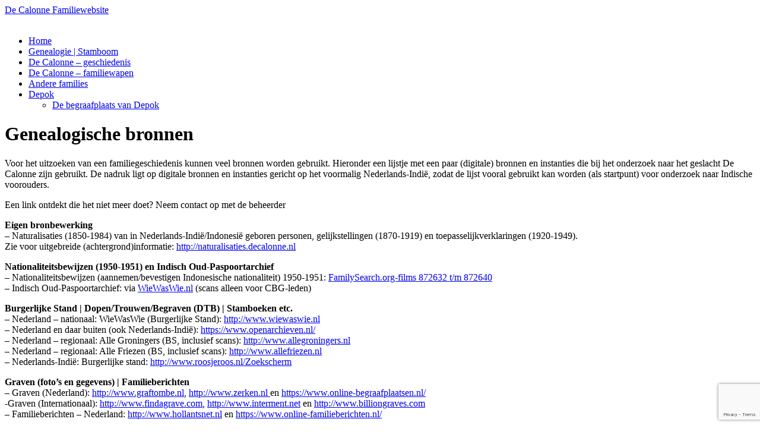

--- FILE ---
content_type: text/html; charset=UTF-8
request_url: https://www.decalonne.nl/genealogische-bronnen/
body_size: 47977
content:
<!DOCTYPE html>
<html lang="nl-NL">
<head>
<meta charset="UTF-8" />
<title>
Genealogische bronnen | De Calonne Familiewebsite	</title>
<link rel="profile" href="http://gmpg.org/xfn/11" />
<link rel="stylesheet" type="text/css" media="all" href="https://www.decalonne.nl/wp-content/themes/twentyten/style.css?ver=20190507" />
<link rel="pingback" href="https://www.decalonne.nl/xmlrpc.php">
<meta name='robots' content='max-image-preview:large' />
<link rel="alternate" href="https://www.decalonne.nl/genealogische-bronnen/" hreflang="nl" />
<link rel="alternate" href="https://www.decalonne.nl/en/genealogical-recources/" hreflang="en" />
<link rel="alternate" type="application/rss+xml" title="De Calonne Familiewebsite &raquo; feed" href="https://www.decalonne.nl/feed/" />
<link rel="alternate" type="application/rss+xml" title="De Calonne Familiewebsite &raquo; reacties feed" href="https://www.decalonne.nl/comments/feed/" />
<link rel="alternate" type="application/rss+xml" title="De Calonne Familiewebsite &raquo; Genealogische bronnen reacties feed" href="https://www.decalonne.nl/genealogische-bronnen/feed/" />
<link rel="alternate" title="oEmbed (JSON)" type="application/json+oembed" href="https://www.decalonne.nl/wp-json/oembed/1.0/embed?url=https%3A%2F%2Fwww.decalonne.nl%2Fgenealogische-bronnen%2F&#038;lang=nl" />
<link rel="alternate" title="oEmbed (XML)" type="text/xml+oembed" href="https://www.decalonne.nl/wp-json/oembed/1.0/embed?url=https%3A%2F%2Fwww.decalonne.nl%2Fgenealogische-bronnen%2F&#038;format=xml&#038;lang=nl" />
<style id='wp-img-auto-sizes-contain-inline-css' type='text/css'>
img:is([sizes=auto i],[sizes^="auto," i]){contain-intrinsic-size:3000px 1500px}
/*# sourceURL=wp-img-auto-sizes-contain-inline-css */
</style>
<style id='wp-emoji-styles-inline-css' type='text/css'>

	img.wp-smiley, img.emoji {
		display: inline !important;
		border: none !important;
		box-shadow: none !important;
		height: 1em !important;
		width: 1em !important;
		margin: 0 0.07em !important;
		vertical-align: -0.1em !important;
		background: none !important;
		padding: 0 !important;
	}
/*# sourceURL=wp-emoji-styles-inline-css */
</style>
<style id='wp-block-library-inline-css' type='text/css'>
:root{--wp-block-synced-color:#7a00df;--wp-block-synced-color--rgb:122,0,223;--wp-bound-block-color:var(--wp-block-synced-color);--wp-editor-canvas-background:#ddd;--wp-admin-theme-color:#007cba;--wp-admin-theme-color--rgb:0,124,186;--wp-admin-theme-color-darker-10:#006ba1;--wp-admin-theme-color-darker-10--rgb:0,107,160.5;--wp-admin-theme-color-darker-20:#005a87;--wp-admin-theme-color-darker-20--rgb:0,90,135;--wp-admin-border-width-focus:2px}@media (min-resolution:192dpi){:root{--wp-admin-border-width-focus:1.5px}}.wp-element-button{cursor:pointer}:root .has-very-light-gray-background-color{background-color:#eee}:root .has-very-dark-gray-background-color{background-color:#313131}:root .has-very-light-gray-color{color:#eee}:root .has-very-dark-gray-color{color:#313131}:root .has-vivid-green-cyan-to-vivid-cyan-blue-gradient-background{background:linear-gradient(135deg,#00d084,#0693e3)}:root .has-purple-crush-gradient-background{background:linear-gradient(135deg,#34e2e4,#4721fb 50%,#ab1dfe)}:root .has-hazy-dawn-gradient-background{background:linear-gradient(135deg,#faaca8,#dad0ec)}:root .has-subdued-olive-gradient-background{background:linear-gradient(135deg,#fafae1,#67a671)}:root .has-atomic-cream-gradient-background{background:linear-gradient(135deg,#fdd79a,#004a59)}:root .has-nightshade-gradient-background{background:linear-gradient(135deg,#330968,#31cdcf)}:root .has-midnight-gradient-background{background:linear-gradient(135deg,#020381,#2874fc)}:root{--wp--preset--font-size--normal:16px;--wp--preset--font-size--huge:42px}.has-regular-font-size{font-size:1em}.has-larger-font-size{font-size:2.625em}.has-normal-font-size{font-size:var(--wp--preset--font-size--normal)}.has-huge-font-size{font-size:var(--wp--preset--font-size--huge)}.has-text-align-center{text-align:center}.has-text-align-left{text-align:left}.has-text-align-right{text-align:right}.has-fit-text{white-space:nowrap!important}#end-resizable-editor-section{display:none}.aligncenter{clear:both}.items-justified-left{justify-content:flex-start}.items-justified-center{justify-content:center}.items-justified-right{justify-content:flex-end}.items-justified-space-between{justify-content:space-between}.screen-reader-text{border:0;clip-path:inset(50%);height:1px;margin:-1px;overflow:hidden;padding:0;position:absolute;width:1px;word-wrap:normal!important}.screen-reader-text:focus{background-color:#ddd;clip-path:none;color:#444;display:block;font-size:1em;height:auto;left:5px;line-height:normal;padding:15px 23px 14px;text-decoration:none;top:5px;width:auto;z-index:100000}html :where(.has-border-color){border-style:solid}html :where([style*=border-top-color]){border-top-style:solid}html :where([style*=border-right-color]){border-right-style:solid}html :where([style*=border-bottom-color]){border-bottom-style:solid}html :where([style*=border-left-color]){border-left-style:solid}html :where([style*=border-width]){border-style:solid}html :where([style*=border-top-width]){border-top-style:solid}html :where([style*=border-right-width]){border-right-style:solid}html :where([style*=border-bottom-width]){border-bottom-style:solid}html :where([style*=border-left-width]){border-left-style:solid}html :where(img[class*=wp-image-]){height:auto;max-width:100%}:where(figure){margin:0 0 1em}html :where(.is-position-sticky){--wp-admin--admin-bar--position-offset:var(--wp-admin--admin-bar--height,0px)}@media screen and (max-width:600px){html :where(.is-position-sticky){--wp-admin--admin-bar--position-offset:0px}}

/*# sourceURL=wp-block-library-inline-css */
</style><style id='global-styles-inline-css' type='text/css'>
:root{--wp--preset--aspect-ratio--square: 1;--wp--preset--aspect-ratio--4-3: 4/3;--wp--preset--aspect-ratio--3-4: 3/4;--wp--preset--aspect-ratio--3-2: 3/2;--wp--preset--aspect-ratio--2-3: 2/3;--wp--preset--aspect-ratio--16-9: 16/9;--wp--preset--aspect-ratio--9-16: 9/16;--wp--preset--color--black: #000;--wp--preset--color--cyan-bluish-gray: #abb8c3;--wp--preset--color--white: #fff;--wp--preset--color--pale-pink: #f78da7;--wp--preset--color--vivid-red: #cf2e2e;--wp--preset--color--luminous-vivid-orange: #ff6900;--wp--preset--color--luminous-vivid-amber: #fcb900;--wp--preset--color--light-green-cyan: #7bdcb5;--wp--preset--color--vivid-green-cyan: #00d084;--wp--preset--color--pale-cyan-blue: #8ed1fc;--wp--preset--color--vivid-cyan-blue: #0693e3;--wp--preset--color--vivid-purple: #9b51e0;--wp--preset--color--blue: #0066cc;--wp--preset--color--medium-gray: #666;--wp--preset--color--light-gray: #f1f1f1;--wp--preset--gradient--vivid-cyan-blue-to-vivid-purple: linear-gradient(135deg,rgb(6,147,227) 0%,rgb(155,81,224) 100%);--wp--preset--gradient--light-green-cyan-to-vivid-green-cyan: linear-gradient(135deg,rgb(122,220,180) 0%,rgb(0,208,130) 100%);--wp--preset--gradient--luminous-vivid-amber-to-luminous-vivid-orange: linear-gradient(135deg,rgb(252,185,0) 0%,rgb(255,105,0) 100%);--wp--preset--gradient--luminous-vivid-orange-to-vivid-red: linear-gradient(135deg,rgb(255,105,0) 0%,rgb(207,46,46) 100%);--wp--preset--gradient--very-light-gray-to-cyan-bluish-gray: linear-gradient(135deg,rgb(238,238,238) 0%,rgb(169,184,195) 100%);--wp--preset--gradient--cool-to-warm-spectrum: linear-gradient(135deg,rgb(74,234,220) 0%,rgb(151,120,209) 20%,rgb(207,42,186) 40%,rgb(238,44,130) 60%,rgb(251,105,98) 80%,rgb(254,248,76) 100%);--wp--preset--gradient--blush-light-purple: linear-gradient(135deg,rgb(255,206,236) 0%,rgb(152,150,240) 100%);--wp--preset--gradient--blush-bordeaux: linear-gradient(135deg,rgb(254,205,165) 0%,rgb(254,45,45) 50%,rgb(107,0,62) 100%);--wp--preset--gradient--luminous-dusk: linear-gradient(135deg,rgb(255,203,112) 0%,rgb(199,81,192) 50%,rgb(65,88,208) 100%);--wp--preset--gradient--pale-ocean: linear-gradient(135deg,rgb(255,245,203) 0%,rgb(182,227,212) 50%,rgb(51,167,181) 100%);--wp--preset--gradient--electric-grass: linear-gradient(135deg,rgb(202,248,128) 0%,rgb(113,206,126) 100%);--wp--preset--gradient--midnight: linear-gradient(135deg,rgb(2,3,129) 0%,rgb(40,116,252) 100%);--wp--preset--font-size--small: 13px;--wp--preset--font-size--medium: 20px;--wp--preset--font-size--large: 36px;--wp--preset--font-size--x-large: 42px;--wp--preset--spacing--20: 0.44rem;--wp--preset--spacing--30: 0.67rem;--wp--preset--spacing--40: 1rem;--wp--preset--spacing--50: 1.5rem;--wp--preset--spacing--60: 2.25rem;--wp--preset--spacing--70: 3.38rem;--wp--preset--spacing--80: 5.06rem;--wp--preset--shadow--natural: 6px 6px 9px rgba(0, 0, 0, 0.2);--wp--preset--shadow--deep: 12px 12px 50px rgba(0, 0, 0, 0.4);--wp--preset--shadow--sharp: 6px 6px 0px rgba(0, 0, 0, 0.2);--wp--preset--shadow--outlined: 6px 6px 0px -3px rgb(255, 255, 255), 6px 6px rgb(0, 0, 0);--wp--preset--shadow--crisp: 6px 6px 0px rgb(0, 0, 0);}:where(.is-layout-flex){gap: 0.5em;}:where(.is-layout-grid){gap: 0.5em;}body .is-layout-flex{display: flex;}.is-layout-flex{flex-wrap: wrap;align-items: center;}.is-layout-flex > :is(*, div){margin: 0;}body .is-layout-grid{display: grid;}.is-layout-grid > :is(*, div){margin: 0;}:where(.wp-block-columns.is-layout-flex){gap: 2em;}:where(.wp-block-columns.is-layout-grid){gap: 2em;}:where(.wp-block-post-template.is-layout-flex){gap: 1.25em;}:where(.wp-block-post-template.is-layout-grid){gap: 1.25em;}.has-black-color{color: var(--wp--preset--color--black) !important;}.has-cyan-bluish-gray-color{color: var(--wp--preset--color--cyan-bluish-gray) !important;}.has-white-color{color: var(--wp--preset--color--white) !important;}.has-pale-pink-color{color: var(--wp--preset--color--pale-pink) !important;}.has-vivid-red-color{color: var(--wp--preset--color--vivid-red) !important;}.has-luminous-vivid-orange-color{color: var(--wp--preset--color--luminous-vivid-orange) !important;}.has-luminous-vivid-amber-color{color: var(--wp--preset--color--luminous-vivid-amber) !important;}.has-light-green-cyan-color{color: var(--wp--preset--color--light-green-cyan) !important;}.has-vivid-green-cyan-color{color: var(--wp--preset--color--vivid-green-cyan) !important;}.has-pale-cyan-blue-color{color: var(--wp--preset--color--pale-cyan-blue) !important;}.has-vivid-cyan-blue-color{color: var(--wp--preset--color--vivid-cyan-blue) !important;}.has-vivid-purple-color{color: var(--wp--preset--color--vivid-purple) !important;}.has-black-background-color{background-color: var(--wp--preset--color--black) !important;}.has-cyan-bluish-gray-background-color{background-color: var(--wp--preset--color--cyan-bluish-gray) !important;}.has-white-background-color{background-color: var(--wp--preset--color--white) !important;}.has-pale-pink-background-color{background-color: var(--wp--preset--color--pale-pink) !important;}.has-vivid-red-background-color{background-color: var(--wp--preset--color--vivid-red) !important;}.has-luminous-vivid-orange-background-color{background-color: var(--wp--preset--color--luminous-vivid-orange) !important;}.has-luminous-vivid-amber-background-color{background-color: var(--wp--preset--color--luminous-vivid-amber) !important;}.has-light-green-cyan-background-color{background-color: var(--wp--preset--color--light-green-cyan) !important;}.has-vivid-green-cyan-background-color{background-color: var(--wp--preset--color--vivid-green-cyan) !important;}.has-pale-cyan-blue-background-color{background-color: var(--wp--preset--color--pale-cyan-blue) !important;}.has-vivid-cyan-blue-background-color{background-color: var(--wp--preset--color--vivid-cyan-blue) !important;}.has-vivid-purple-background-color{background-color: var(--wp--preset--color--vivid-purple) !important;}.has-black-border-color{border-color: var(--wp--preset--color--black) !important;}.has-cyan-bluish-gray-border-color{border-color: var(--wp--preset--color--cyan-bluish-gray) !important;}.has-white-border-color{border-color: var(--wp--preset--color--white) !important;}.has-pale-pink-border-color{border-color: var(--wp--preset--color--pale-pink) !important;}.has-vivid-red-border-color{border-color: var(--wp--preset--color--vivid-red) !important;}.has-luminous-vivid-orange-border-color{border-color: var(--wp--preset--color--luminous-vivid-orange) !important;}.has-luminous-vivid-amber-border-color{border-color: var(--wp--preset--color--luminous-vivid-amber) !important;}.has-light-green-cyan-border-color{border-color: var(--wp--preset--color--light-green-cyan) !important;}.has-vivid-green-cyan-border-color{border-color: var(--wp--preset--color--vivid-green-cyan) !important;}.has-pale-cyan-blue-border-color{border-color: var(--wp--preset--color--pale-cyan-blue) !important;}.has-vivid-cyan-blue-border-color{border-color: var(--wp--preset--color--vivid-cyan-blue) !important;}.has-vivid-purple-border-color{border-color: var(--wp--preset--color--vivid-purple) !important;}.has-vivid-cyan-blue-to-vivid-purple-gradient-background{background: var(--wp--preset--gradient--vivid-cyan-blue-to-vivid-purple) !important;}.has-light-green-cyan-to-vivid-green-cyan-gradient-background{background: var(--wp--preset--gradient--light-green-cyan-to-vivid-green-cyan) !important;}.has-luminous-vivid-amber-to-luminous-vivid-orange-gradient-background{background: var(--wp--preset--gradient--luminous-vivid-amber-to-luminous-vivid-orange) !important;}.has-luminous-vivid-orange-to-vivid-red-gradient-background{background: var(--wp--preset--gradient--luminous-vivid-orange-to-vivid-red) !important;}.has-very-light-gray-to-cyan-bluish-gray-gradient-background{background: var(--wp--preset--gradient--very-light-gray-to-cyan-bluish-gray) !important;}.has-cool-to-warm-spectrum-gradient-background{background: var(--wp--preset--gradient--cool-to-warm-spectrum) !important;}.has-blush-light-purple-gradient-background{background: var(--wp--preset--gradient--blush-light-purple) !important;}.has-blush-bordeaux-gradient-background{background: var(--wp--preset--gradient--blush-bordeaux) !important;}.has-luminous-dusk-gradient-background{background: var(--wp--preset--gradient--luminous-dusk) !important;}.has-pale-ocean-gradient-background{background: var(--wp--preset--gradient--pale-ocean) !important;}.has-electric-grass-gradient-background{background: var(--wp--preset--gradient--electric-grass) !important;}.has-midnight-gradient-background{background: var(--wp--preset--gradient--midnight) !important;}.has-small-font-size{font-size: var(--wp--preset--font-size--small) !important;}.has-medium-font-size{font-size: var(--wp--preset--font-size--medium) !important;}.has-large-font-size{font-size: var(--wp--preset--font-size--large) !important;}.has-x-large-font-size{font-size: var(--wp--preset--font-size--x-large) !important;}
/*# sourceURL=global-styles-inline-css */
</style>

<style id='classic-theme-styles-inline-css' type='text/css'>
/*! This file is auto-generated */
.wp-block-button__link{color:#fff;background-color:#32373c;border-radius:9999px;box-shadow:none;text-decoration:none;padding:calc(.667em + 2px) calc(1.333em + 2px);font-size:1.125em}.wp-block-file__button{background:#32373c;color:#fff;text-decoration:none}
/*# sourceURL=/wp-includes/css/classic-themes.min.css */
</style>
<link rel='stylesheet' id='contact-form-7-css' href='https://www.decalonne.nl/wp-content/plugins/contact-form-7/includes/css/styles.css?ver=6.1.4' type='text/css' media='all' />
<link rel='stylesheet' id='widgetopts-styles-css' href='https://www.decalonne.nl/wp-content/plugins/widget-options/assets/css/widget-options.css?ver=4.1.3' type='text/css' media='all' />
<link rel='stylesheet' id='twentyten-block-style-css' href='https://www.decalonne.nl/wp-content/themes/twentyten/blocks.css?ver=20250220' type='text/css' media='all' />
<link rel='stylesheet' id='chld_thm_cfg_child-css' href='https://www.decalonne.nl/wp-content/themes/twentyten-child/style.css?ver=6.9' type='text/css' media='all' />
<link rel='stylesheet' id='photonic-slider-css' href='https://www.decalonne.nl/wp-content/plugins/photonic/include/ext/splide/splide.min.css?ver=20260101-35251' type='text/css' media='all' />
<link rel='stylesheet' id='photonic-lightbox-css' href='https://www.decalonne.nl/wp-content/plugins/photonic/include/ext/fancybox3/fancybox3.min.css?ver=20260101-35251' type='text/css' media='all' />
<link rel='stylesheet' id='photonic-css' href='https://www.decalonne.nl/wp-content/plugins/photonic/include/css/front-end/core/photonic.min.css?ver=20260101-35251' type='text/css' media='all' />
<style id='photonic-inline-css' type='text/css'>
/* Retrieved from saved CSS */
.photonic-panel { background:  rgb(17,17,17)  !important;

	border-top: none;
	border-right: none;
	border-bottom: none;
	border-left: none;
 }
.photonic-flickr-stream .photonic-pad-photosets { margin: 10px; }
.photonic-flickr-stream .photonic-pad-galleries { margin: 10px; }
.photonic-flickr-stream .photonic-pad-photos { padding: 5px 15px; }
.photonic-google-stream .photonic-pad-photos { padding: 5px 15px; }
.photonic-zenfolio-stream .photonic-pad-photos { padding: 5px 10px; }
.photonic-zenfolio-stream .photonic-pad-photosets { margin: 5px 10px; }
.photonic-smug-stream .photonic-pad-albums { margin: 10px; }
.photonic-smug-stream .photonic-pad-photos { padding: 5px 10px; }
.photonic-random-layout .photonic-thumb { padding: 2px}
.photonic-masonry-layout .photonic-thumb { padding: 2px}
.photonic-mosaic-layout .photonic-thumb { padding: 2px}

/*# sourceURL=photonic-inline-css */
</style>
<link rel="https://api.w.org/" href="https://www.decalonne.nl/wp-json/" /><link rel="alternate" title="JSON" type="application/json" href="https://www.decalonne.nl/wp-json/wp/v2/pages/65" /><link rel="EditURI" type="application/rsd+xml" title="RSD" href="https://www.decalonne.nl/xmlrpc.php?rsd" />
<meta name="generator" content="WordPress 6.9" />
<link rel="canonical" href="https://www.decalonne.nl/genealogische-bronnen/" />
<link rel='shortlink' href='https://www.decalonne.nl/?p=65' />
</head>

<body class="wp-singular page-template-default page page-id-65 wp-theme-twentyten wp-child-theme-twentyten-child">
<div id="wrapper" class="hfeed">
	<div id="header">
		<div id="masthead">
			<div id="branding" role="banner">
								<div id="site-title">
					<span>
						<a href="https://www.decalonne.nl/" title="De Calonne Familiewebsite" rel="home">De Calonne Familiewebsite</a>
					</span>
				</div>
				<div id="site-description"></div>

									<img src="https://www.decalonne.nl/wp-content/uploads/2019/06/Wapen_website.jpg" width="940" height="198" alt="" />
								</div><!-- #branding -->

			<div id="access" role="navigation">
								<div class="skip-link screen-reader-text"><a href="#content" title="Ga naar de inhoud">Ga naar de inhoud</a></div>
				<div class="menu-header"><ul id="menu-menu-nl" class="menu"><li id="menu-item-1281" class="menu-item menu-item-type-custom menu-item-object-custom menu-item-home menu-item-1281"><a href="http://www.decalonne.nl">Home</a></li>
<li id="menu-item-1177" class="menu-item menu-item-type-custom menu-item-object-custom menu-item-1177"><a href="http://www.decalonne.nl/TNG">Genealogie | Stamboom</a></li>
<li id="menu-item-1326" class="menu-item menu-item-type-post_type menu-item-object-page menu-item-1326"><a href="https://www.decalonne.nl/de-calonne-geschiedenis/">De Calonne – geschiedenis</a></li>
<li id="menu-item-1325" class="menu-item menu-item-type-post_type menu-item-object-page menu-item-1325"><a href="https://www.decalonne.nl/de-calonne-familiewapen/">De Calonne – familiewapen</a></li>
<li id="menu-item-1328" class="menu-item menu-item-type-post_type menu-item-object-page menu-item-1328"><a href="https://www.decalonne.nl/anderefamilies/">Andere families</a></li>
<li id="menu-item-1327" class="menu-item menu-item-type-post_type menu-item-object-page menu-item-has-children menu-item-1327"><a href="https://www.decalonne.nl/depok-2/">Depok</a>
<ul class="sub-menu">
	<li id="menu-item-1352" class="menu-item menu-item-type-post_type menu-item-object-page menu-item-1352"><a href="https://www.decalonne.nl/de-begraafplaats-van-depok/">De begraafplaats van Depok</a></li>
</ul>
</li>
</ul></div>			</div><!-- #access -->
		</div><!-- #masthead -->
	</div><!-- #header -->

	<div id="main">

		<div id="container">
			<div id="content" role="main">

			

				<div id="post-65" class="post-65 page type-page status-publish hentry">
											<h1 class="entry-title">Genealogische bronnen</h1>
					
					<div class="entry-content">
						<p>Voor het uitzoeken van een familiegeschiedenis kunnen veel bronnen worden gebruikt. Hieronder een lijstje met een paar (digitale) bronnen en instanties die bij het onderzoek naar het geslacht De Calonne zijn gebruikt. De nadruk ligt op digitale bronnen en instanties gericht op het voormalig Nederlands-Indië, zodat de lijst vooral gebruikt kan worden (als startpunt) voor onderzoek naar Indische voorouders.</p>
<p>Een link ontdekt die het niet meer doet? Neem contact op met de beheerder</p>
<p><strong>Eigen bronbewerking</strong><br />
&#8211; Naturalisaties (1850-1984) van in Nederlands-Indië/Indonesië geboren personen, gelijkstellingen (1870-1919) en toepasselijkverklaringen (1920-1949).<br />
Zie voor uitgebreide (achtergrond)informatie: <a title="Naturalisaties van in Nederlands-Indië/Indonesië geboren personen vanaf 1933" href="http://naturalisaties.decalonne.nl" target="_blank" rel="noopener noreferrer">http://naturalisaties.decalonne.nl</a></p>
<p><strong>Nationaliteitsbewijzen (1950-1951) en Indisch Oud-Paspoortarchief</strong><br />
&#8211; Nationaliteitsbewijzen (aannemen/bevestigen Indonesische nationaliteit) 1950-1951: <a href="https://www.familysearch.org/search/catalog/177482?availability=Family%20History%20Library">FamilySearch.org-films 872632 t/m 872640</a><br />
&#8211; Indisch Oud-Paspoortarchief: via <a href="https://www.wiewaswie.nl/">WieWasWie.nl</a> (scans alleen voor CBG-leden)</p>
<p><strong>Burgerlijke Stand | Dopen/Trouwen/Begraven (DTB) | Stamboeken etc.</strong><br />
&#8211; Nederland &#8211; nationaal: WieWasWie (Burgerlijke Stand): <a href="http://www.wiewaswie.nl" target="_blank" rel="noopener noreferrer">http://www.wiewaswie.nl</a><br />
&#8211; Nederland en daar buiten (ook Nederlands-Indië): <a href="https://www.openarchieven.nl/" target="_blank" rel="noopener">https://www.openarchieven.nl/</a><br />
&#8211; Nederland &#8211; regionaal: Alle Groningers (BS, inclusief scans): <a title="Alle Groningers" href="http://www.allegroningers.nl" target="_blank" rel="noopener noreferrer">http://www.allegroningers.nl</a><br />
&#8211; Nederland &#8211; regionaal: Alle Friezen (BS, inclusief scans): <a title="Alle Friezen" href="http://www.allefriezen.nl" target="_blank" rel="noopener noreferrer">http://www.allefriezen.nl</a><br />
&#8211; Nederlands-Indië: Burgerlijke stand: <a title="Burgerlijke Stand Nederlands-Indië - Roosjeroos" href="http://www.roosjeroos.nl/Zoekscherm" target="_blank" rel="noopener noreferrer">http://www.roosjeroos.nl/Zoekscherm</a></p>
<p><strong>Graven (foto&#8217;s en gegevens) | Familieberichten</strong><br />
&#8211; Graven (Nederland): <a title="Graven Nederland - Graftombe" href="http://www.graftombe.nl" target="_blank" rel="noopener noreferrer">http://www.graftombe.nl</a>, <a title="Graven Nederland - Zerken" href="http://www.zerken.nl" target="_blank" rel="noopener noreferrer">http://www.zerken.nl </a>en <a href="https://www.online-begraafplaatsen.nl/" target="_blank" rel="noopener">https://www.online-begraafplaatsen.nl/</a><br />
-Graven (Internationaal): <a title="Graven Internationaal - Find A Grave" href="http://www.findagrave.com" target="_blank" rel="noopener noreferrer">http://www.findagrave.com</a>, <a title="Graven Internationaal - Interment.net" href="http://www.interment.net" target="_blank" rel="noopener noreferrer">http://www.interment.net</a> en <a title="Billion Graves" href="http://www.billiongraves.com" target="_blank" rel="noopener noreferrer">http://www.billiongraves.com</a><strong><br />
</strong>&#8211; Familieberichten &#8211; Nederland: <a title="Familieberichten Nederland - Hollantsnet" href="http://www.hollantsnet.nl" target="_blank" rel="noopener noreferrer">http://www.hollantsnet.nl</a> en <a href="https://www.online-familieberichten.nl/" target="_blank" rel="noopener">https://www.online-familieberichten.nl/</a></p>
<p><strong>Kranten en tijdschriften</strong><br />
<em>&#8211; &#8220;Historische Kranten in beeld&#8221;.</em> Enorme digitale historische krantencollectie van de Koninklijke Bibliotheek. Het betreft de belangrijkste Nederlandse kranten uit de periode 1618 tot en met 1995<em>.</em> Website: <a href="http://www.delpher.nl/" target="_blank" rel="noopener noreferrer">http://www.delpher.nl</a><br />
&#8211; Een regionaal (Noord Nederland) krantenarchief: <a title="De krant van toen" href="http://www.dekrantvantoen.nl" target="_blank" rel="noopener noreferrer">http://www.dekrantvantoen.nl</a> bevat o.a. Leeuwarder Courant, Dagblad van het Noorden, Nieuwsblad van het Noorden en plaatselijke kranten.<br />
&#8211; Het digitale archief van Indisch tijdschrift Moesson (ook toen het nog &#8216;TongTong&#8217; heette): <a title="Online archief Moesson en TongTong" href="http://moesson.pictura-dp.nl">http://moesson.pictura-dp.nl</a></p>
<p><strong>Persoonslijsten | militairen | burgerlijke ambtenaren | oorlogslachtoffers | kampen</strong><br />
&#8211; Opvarenden VOC-schepen 1700-1794: <a href="http://vocopvarenden.nationaalarchief.nl/search.aspx" target="_blank" rel="noopener noreferrer">http://vocopvarenden.nationaalarchief.nl/search.aspx</a><br />
&#8211; Passagierslijsten schepen 1945-1964: <a title="Passagierslijsten 1945-1964" href="http://www.passagierslijsten1945-1964.nl">http://www.passagierslijsten1945-1964.nl</a><br />
&#8211; Informatie over Europese geïnterneerden in Japanse kampen: <a href="http://www.indischekamparchieven.nl">http://www.indischekamparchieven.nl</a><br />
&#8211; Stamkaarten Oost-Indische Ambtenaren: <a title="Stamkaarten Oost-Indische Ambtenaren" href="http://www.gahetna.nl/collectie/archief/ead/index/eadid/2.10.36.21" target="_blank" rel="noopener noreferrer">http://www.gahetna.nl/collectie/archief/ead/index/eadid/2.10.36.21</a><br />
&#8211; Japanse interneringskaarten KNIL en Marine: <a title="Japanse interneringskaarten KNIL en Marine" href="http://www.gahetna.nl/collectie/index/nt00425" target="_blank" rel="noopener noreferrer">http://www.gahetna.nl/collectie/index/nt00425</a><br />
&#8211; Overzicht stamboeken militairen 1795-1950: <a title="Overzicht stamboeken militairen 1795-1950" href="http://www.gahetna.nl/vraagbaak/onderzoeksgids/overzicht-stamboeken-en-andere-bronnen-betreffende-militairen-1795-1950" target="_blank" rel="noopener noreferrer">http://www.gahetna.nl/vraagbaak/onderzoeksgids/overzicht-stamboeken-en-andere-bronnen-betreffende-militairen-1795-1950</a></p>
<p><strong>Overzichten digitale bronnen Nederland en België</strong><br />
&#8211; Uitgebreid overzicht van digitale bronnen in Nederland, België en overzeese gebieden: <a href="http://geneaknowhow.net/digi/bronnen.html" target="_blank" rel="noopener noreferrer">http://geneaknowhow.net/digi/bronnen.html</a><br />
&#8211; Bestand met uitgebreide lijst met bronnen door Eric Hennekam: <a title="Websites Genealogie - Eric Hennekam" href="http://www.rhcl.nl/data/files/algemeen/Websites%20Genealogie.pdf" target="_blank" rel="noopener noreferrer">http://www.rhcl.nl/data/files/algemeen/Websites%20Genealogie.pdf</a><br />
&#8211; Bronnen van de Indische Genealogische Vereniging: zie <a href="https://igv.nl/">igv.nl</a> onder &#8216;Bronnen&#8217;. De IGV beheert ook het groeiende <a href="https://igv.nl/indisch-archief/">Indisch Archief</a> (toegang voor IGV-leden).</p>
<p><strong>Genealogische Verenigingen en Stichtingen</strong><br />
<em>&#8211; </em>Indische Genealogische Vereniging (IGV): <a title="Indische Genealogische Vereniging - IGV" href="http://www.igv.nl" target="_blank" rel="noopener noreferrer">http://www.igv.nl</a><br />
<em>&#8211; </em>Stichting Indisch Familiearchief (SIFA): <a href="http://www.indischfamiliearchief.nl">http://www.indischfamiliearchief.nl</a><br />
<em>&#8211; </em>Vlaamse Verenigingen voor Familiekunde (SVVF): <a href="http://www.svvf.net">http://www.svvf.net</a><br />
<em>-&gt; </em>SVVF &#8211; &#8220;Ariadne&#8221; Genealogisch Informatiesysteem (database België)<em>:</em> <a href="http://www.ariadnedatabank.be">http://www.ariadnedatabank.be</a> (lidmaatschap SVVF vereist)<br />
<em>&#8211; </em>Centraal Bureau voor Genealogie (CBG): <a href="http://www.cbg.nl">http://www.cbg.nl</a><br />
&#8211; Nederlandse Genealogische Vereniging (NGV): <a href="https://www.ngv.nl/hoofd/" target="_blank" rel="noopener">https://www.ngv.nl/</a></p>
<p><strong>Websites van families met een De Calonne-link</strong><br />
&#8211; Albertien Pareau Dumont: <a title="Website Albertien Pareau Dumont" href="https://pareau.nl/" target="_blank" rel="noopener noreferrer">https://pareau.nl</a><br />
&#8211; Callenbach-Meerberg (o.a. over de verwante familie Haspels): <a title="Website Callenbach-Meerberg" href="http://www.callenbach-meerburg.nl" target="_blank" rel="noopener noreferrer">http://www.callenbach-meerburg.nl</a><br />
&#8211; Cor Schravesande: <a title="Website Cor Schravesande" href="http://home.kpn.nl/c.schravesande/" target="_blank" rel="noopener noreferrer">http://home.kpn.nl/c.schravesande</a></p>
<p><strong>Verzamelsites met genealogische gegevens</strong><br />
&#8211; Overzicht Indische familiestambomen op internet: <a title="Indische Familiestambomen op Internet" href="http://members.upc.nl/rvandenbroeke/genpages.htm" target="_blank" rel="noopener noreferrer">http://members.upc.nl/rvandenbroeke/genpages.htm<br />
</a>&#8211; Stamboomzoeker (koppeling van verschillende databases): <a href="http://www.stamboomzoeker.nl/" target="_blank" rel="noopener noreferrer">http://www.stamboomzoeker.nl/</a><br />
&#8211; GeneaNet (idem): <a href="http://www.geneanet.org" target="_blank" rel="noopener noreferrer">http://www.geneanet.org</a><br />
&#8211; FamilySearch.org (genealogische database van de LDS kerk / &#8220;Mormonen&#8221;): <a href="http://www.familysearch.org/" target="_blank" rel="noopener noreferrer">http://www.familysearch.org</a><br />
&#8211; Catalogus van microfiches van akten burgelijke stand e.d. van de &#8220;Mormonen&#8221;: <a title="microfiches library LDS church" href="http://www.familysearch.org/eng/Library/FHLC/frameset_fhlc.asp" target="_blank" rel="noopener noreferrer">http://www.familysearch.org/eng/Library/FHLC/frameset_fhlc.asp</a><br />
&#8211; Gratis online basiscursus stamboomonderzoek van de Open Universiteit Nederland: <a title="Basiscursus stamboomonderzoek - Open Universiteit" href="http://www.ou.nl/eCache/DEF/2/31/524.html">http://www.ou.nl/eCache/DEF/2/31/524.html</a></p>
																	</div><!-- .entry-content -->
				</div><!-- #post-65 -->

				
			<div id="comments">


			<h3 id="comments-title">
			2 reacties op <em>Genealogische bronnen</em>			</h3>

	
			<ol class="commentlist">
						<li class="comment even thread-even depth-1" id="li-comment-58129">
		<div id="comment-58129">
			<div class="comment-author vcard">
				<img alt='' src='https://secure.gravatar.com/avatar/?s=40&#038;d=mm&#038;r=g' srcset='https://secure.gravatar.com/avatar/?s=80&#038;d=mm&#038;r=g 2x' class='avatar avatar-40 photo avatar-default' height='40' width='40' decoding='async'/>				<cite class="fn"><a href="https://www.facebook.com/app_scoped_user_id/10153920229043860/" class="url" rel="ugc external nofollow">Robert Sarwono</a></cite> <span class="says">schreef:</span>			</div><!-- .comment-author .vcard -->

				
				
			<div class="comment-meta commentmetadata"><a href="https://www.decalonne.nl/genealogische-bronnen/#comment-58129">
				12/07/2016 om 14:41					</a>
									</div><!-- .comment-meta .commentmetadata -->

				<div class="comment-body"><p>ik zoek naar mijn Indische familie vanuit Banyuwagi, woont in Ede, zijn naam is Dick Keller, any one can help?</p>
</div>

				<div class="reply">
				<a rel="nofollow" class="comment-reply-link" href="https://www.decalonne.nl/genealogische-bronnen/?replytocom=58129#respond" data-commentid="58129" data-postid="65" data-belowelement="comment-58129" data-respondelement="respond" data-replyto="Antwoord op Robert Sarwono" aria-label="Antwoord op Robert Sarwono">Beantwoorden</a>				</div><!-- .reply -->
			</div><!-- #comment-##  -->

				</li><!-- #comment-## -->
		<li class="comment odd alt thread-odd thread-alt depth-1" id="li-comment-58130">
		<div id="comment-58130">
			<div class="comment-author vcard">
				<img alt='' src='https://secure.gravatar.com/avatar/65a63e290575d75c50a2d76ab4588496ba92e46f1e7c83c4554acf190a7e98ac?s=40&#038;d=mm&#038;r=g' srcset='https://secure.gravatar.com/avatar/65a63e290575d75c50a2d76ab4588496ba92e46f1e7c83c4554acf190a7e98ac?s=80&#038;d=mm&#038;r=g 2x' class='avatar avatar-40 photo' height='40' width='40' decoding='async'/>				<cite class="fn">Theo van Bemmel</cite> <span class="says">schreef:</span>			</div><!-- .comment-author .vcard -->

				
				
			<div class="comment-meta commentmetadata"><a href="https://www.decalonne.nl/genealogische-bronnen/#comment-58130">
				21/12/2017 om 11:47					</a>
									</div><!-- .comment-meta .commentmetadata -->

				<div class="comment-body"><p>Correcties:</p>
<p>Burgerlijke Stand</p>
<p>Genlias is vervangen door wiewaswie.nl</p>
<p>Persoonslijsten</p>
<p>genver is vervangen door zoekakten.nl</p>
</div>

				<div class="reply">
				<a rel="nofollow" class="comment-reply-link" href="https://www.decalonne.nl/genealogische-bronnen/?replytocom=58130#respond" data-commentid="58130" data-postid="65" data-belowelement="comment-58130" data-respondelement="respond" data-replyto="Antwoord op Theo van Bemmel" aria-label="Antwoord op Theo van Bemmel">Beantwoorden</a>				</div><!-- .reply -->
			</div><!-- #comment-##  -->

				</li><!-- #comment-## -->
			</ol>

	
	

	<div id="respond" class="comment-respond">
		<h3 id="reply-title" class="comment-reply-title">Geef een reactie <small><a rel="nofollow" id="cancel-comment-reply-link" href="/genealogische-bronnen/#respond" style="display:none;">Reactie annuleren</a></small></h3><form action="https://www.decalonne.nl/wp-comments-post.php" method="post" id="commentform" class="comment-form"><p class="comment-notes"><span id="email-notes">Je e-mailadres wordt niet gepubliceerd.</span> <span class="required-field-message">Vereiste velden zijn gemarkeerd met <span class="required">*</span></span></p><p class="comment-form-comment"><label for="comment">Reactie <span class="required">*</span></label> <textarea id="comment" name="comment" cols="45" rows="8" maxlength="65525" required="required"></textarea></p><p class="comment-form-author"><label for="author">Naam <span class="required">*</span></label> <input id="author" name="author" type="text" value="" size="30" maxlength="245" autocomplete="name" required="required" /></p>
<p class="comment-form-email"><label for="email">E-mail <span class="required">*</span></label> <input id="email" name="email" type="text" value="" size="30" maxlength="100" aria-describedby="email-notes" autocomplete="email" required="required" /></p>
<p class="comment-form-url"><label for="url">Site</label> <input id="url" name="url" type="text" value="" size="30" maxlength="200" autocomplete="url" /></p>
<p class="comment-form-cookies-consent"><input id="wp-comment-cookies-consent" name="wp-comment-cookies-consent" type="checkbox" value="yes" /> <label for="wp-comment-cookies-consent">Mijn naam, e-mail en site opslaan in deze browser voor de volgende keer wanneer ik een reactie plaats.</label></p>
<p class="form-submit"><input name="submit" type="submit" id="submit" class="submit" value="Reactie plaatsen" /> <input type='hidden' name='comment_post_ID' value='65' id='comment_post_ID' />
<input type='hidden' name='comment_parent' id='comment_parent' value='0' />
</p><p style="display: none;"><input type="hidden" id="akismet_comment_nonce" name="akismet_comment_nonce" value="ef38f6bc6c" /></p><p style="display: none !important;" class="akismet-fields-container" data-prefix="ak_"><label>&#916;<textarea name="ak_hp_textarea" cols="45" rows="8" maxlength="100"></textarea></label><input type="hidden" id="ak_js_1" name="ak_js" value="131"/><script>document.getElementById( "ak_js_1" ).setAttribute( "value", ( new Date() ).getTime() );</script></p></form>	</div><!-- #respond -->
	
</div><!-- #comments -->


			</div><!-- #content -->
		</div><!-- #container -->


		<div id="primary" class="widget-area" role="complementary">
			<ul class="xoxo">

<li id="polylang-2" class="widget widget-container widget_polylang"><ul>
	<li class="lang-item lang-item-30 lang-item-en lang-item-first"><a lang="en-GB" hreflang="en-GB" href="https://www.decalonne.nl/en/genealogical-recources/"><img src="[data-uri]" alt="" width="16" height="11" style="width: 16px; height: 11px;" /><span style="margin-left:0.3em;">English</span></a></li>
</ul>
</li><li id="nav_menu-2" class="widget widget-container widget_nav_menu"><h3 class="widget-title">Menu</h3><div class="menu-menu-nl-container"><ul id="menu-menu-nl-1" class="menu"><li class="menu-item menu-item-type-custom menu-item-object-custom menu-item-home menu-item-1281"><a href="http://www.decalonne.nl">Home</a></li>
<li class="menu-item menu-item-type-custom menu-item-object-custom menu-item-1177"><a href="http://www.decalonne.nl/TNG">Genealogie | Stamboom</a></li>
<li class="menu-item menu-item-type-post_type menu-item-object-page menu-item-1326"><a href="https://www.decalonne.nl/de-calonne-geschiedenis/">De Calonne – geschiedenis</a></li>
<li class="menu-item menu-item-type-post_type menu-item-object-page menu-item-1325"><a href="https://www.decalonne.nl/de-calonne-familiewapen/">De Calonne – familiewapen</a></li>
<li class="menu-item menu-item-type-post_type menu-item-object-page menu-item-1328"><a href="https://www.decalonne.nl/anderefamilies/">Andere families</a></li>
<li class="menu-item menu-item-type-post_type menu-item-object-page menu-item-has-children menu-item-1327"><a href="https://www.decalonne.nl/depok-2/">Depok</a>
<ul class="sub-menu">
	<li class="menu-item menu-item-type-post_type menu-item-object-page menu-item-1352"><a href="https://www.decalonne.nl/de-begraafplaats-van-depok/">De begraafplaats van Depok</a></li>
</ul>
</li>
</ul></div></li><li id="nav_menu-3" class="widget widget-container widget_nav_menu"><h3 class="widget-title">Info</h3><div class="menu-info-nl-container"><ul id="menu-info-nl" class="menu"><li id="menu-item-1324" class="menu-item menu-item-type-custom menu-item-object-custom menu-item-1324"><a target="_blank" href="http://email.decalonne.nl">De Calonne Webmail</a></li>
<li id="menu-item-1323" class="menu-item menu-item-type-post_type menu-item-object-page menu-item-1323"><a rel="nofollow" href="https://www.decalonne.nl/contact/">Contact</a></li>
<li id="menu-item-1349" class="menu-item menu-item-type-post_type menu-item-object-page menu-item-1349"><a href="https://www.decalonne.nl/achtergrondverhalen/">Achtergrondverhalen</a></li>
<li id="menu-item-1348" class="menu-item menu-item-type-post_type menu-item-object-page current-menu-item page_item page-item-65 current_page_item menu-item-1348"><a href="https://www.decalonne.nl/genealogische-bronnen/" aria-current="page">Genealogische bronnen</a></li>
<li id="menu-item-1282" class="menu-item menu-item-type-custom menu-item-object-custom menu-item-1282"><a target="_blank" href="http://naturalisaties.decalonne.nl">Naturalisaties 1850-1984</a></li>
<li id="menu-item-1322" class="menu-item menu-item-type-post_type menu-item-object-page menu-item-1322"><a href="https://www.decalonne.nl/de-calonne-genealogie-a-family-website/">Over deze website</a></li>
</ul></div></li>			</ul>
		</div><!-- #primary .widget-area -->

	</div><!-- #main -->

	<div id="footer" role="contentinfo">
		<div id="colophon">



			<div id="site-info">
				<a href="https://www.decalonne.nl/" rel="home">
					De Calonne Familiewebsite				</a>
							</div><!-- #site-info -->

			<div id="site-generator">
								<a href="https://wordpress.org/" class="imprint" title="Semantisch persoonlijk publicatieplatform">
					Mogelijk gemaakt door WordPress.				</a>
			</div><!-- #site-generator -->

		</div><!-- #colophon -->
	</div><!-- #footer -->

</div><!-- #wrapper -->

<script type="speculationrules">
{"prefetch":[{"source":"document","where":{"and":[{"href_matches":"/*"},{"not":{"href_matches":["/wp-*.php","/wp-admin/*","/wp-content/uploads/*","/wp-content/*","/wp-content/plugins/*","/wp-content/themes/twentyten-child/*","/wp-content/themes/twentyten/*","/*\\?(.+)"]}},{"not":{"selector_matches":"a[rel~=\"nofollow\"]"}},{"not":{"selector_matches":".no-prefetch, .no-prefetch a"}}]},"eagerness":"conservative"}]}
</script>
<script type="text/javascript" src="https://www.decalonne.nl/wp-includes/js/comment-reply.min.js?ver=6.9" id="comment-reply-js" async="async" data-wp-strategy="async" fetchpriority="low"></script>
<script type="text/javascript" src="https://www.decalonne.nl/wp-includes/js/dist/hooks.min.js?ver=dd5603f07f9220ed27f1" id="wp-hooks-js"></script>
<script type="text/javascript" src="https://www.decalonne.nl/wp-includes/js/dist/i18n.min.js?ver=c26c3dc7bed366793375" id="wp-i18n-js"></script>
<script type="text/javascript" id="wp-i18n-js-after">
/* <![CDATA[ */
wp.i18n.setLocaleData( { 'text direction\u0004ltr': [ 'ltr' ] } );
//# sourceURL=wp-i18n-js-after
/* ]]> */
</script>
<script type="text/javascript" src="https://www.decalonne.nl/wp-content/plugins/contact-form-7/includes/swv/js/index.js?ver=6.1.4" id="swv-js"></script>
<script type="text/javascript" id="contact-form-7-js-translations">
/* <![CDATA[ */
( function( domain, translations ) {
	var localeData = translations.locale_data[ domain ] || translations.locale_data.messages;
	localeData[""].domain = domain;
	wp.i18n.setLocaleData( localeData, domain );
} )( "contact-form-7", {"translation-revision-date":"2025-11-30 09:13:36+0000","generator":"GlotPress\/4.0.3","domain":"messages","locale_data":{"messages":{"":{"domain":"messages","plural-forms":"nplurals=2; plural=n != 1;","lang":"nl"},"This contact form is placed in the wrong place.":["Dit contactformulier staat op de verkeerde plek."],"Error:":["Fout:"]}},"comment":{"reference":"includes\/js\/index.js"}} );
//# sourceURL=contact-form-7-js-translations
/* ]]> */
</script>
<script type="text/javascript" id="contact-form-7-js-before">
/* <![CDATA[ */
var wpcf7 = {
    "api": {
        "root": "https:\/\/www.decalonne.nl\/wp-json\/",
        "namespace": "contact-form-7\/v1"
    }
};
//# sourceURL=contact-form-7-js-before
/* ]]> */
</script>
<script type="text/javascript" src="https://www.decalonne.nl/wp-content/plugins/contact-form-7/includes/js/index.js?ver=6.1.4" id="contact-form-7-js"></script>
<script type="text/javascript" src="https://www.google.com/recaptcha/api.js?render=6Lfh2LMUAAAAAMd1nXvkS-SpK-yS6S6EEv9avlpX&amp;ver=3.0" id="google-recaptcha-js"></script>
<script type="text/javascript" src="https://www.decalonne.nl/wp-includes/js/dist/vendor/wp-polyfill.min.js?ver=3.15.0" id="wp-polyfill-js"></script>
<script type="text/javascript" id="wpcf7-recaptcha-js-before">
/* <![CDATA[ */
var wpcf7_recaptcha = {
    "sitekey": "6Lfh2LMUAAAAAMd1nXvkS-SpK-yS6S6EEv9avlpX",
    "actions": {
        "homepage": "homepage",
        "contactform": "contactform"
    }
};
//# sourceURL=wpcf7-recaptcha-js-before
/* ]]> */
</script>
<script type="text/javascript" src="https://www.decalonne.nl/wp-content/plugins/contact-form-7/modules/recaptcha/index.js?ver=6.1.4" id="wpcf7-recaptcha-js"></script>
<script defer type="text/javascript" src="https://www.decalonne.nl/wp-content/plugins/akismet/_inc/akismet-frontend.js?ver=1763005366" id="akismet-frontend-js"></script>
<script id="wp-emoji-settings" type="application/json">
{"baseUrl":"https://s.w.org/images/core/emoji/17.0.2/72x72/","ext":".png","svgUrl":"https://s.w.org/images/core/emoji/17.0.2/svg/","svgExt":".svg","source":{"concatemoji":"https://www.decalonne.nl/wp-includes/js/wp-emoji-release.min.js?ver=6.9"}}
</script>
<script type="module">
/* <![CDATA[ */
/*! This file is auto-generated */
const a=JSON.parse(document.getElementById("wp-emoji-settings").textContent),o=(window._wpemojiSettings=a,"wpEmojiSettingsSupports"),s=["flag","emoji"];function i(e){try{var t={supportTests:e,timestamp:(new Date).valueOf()};sessionStorage.setItem(o,JSON.stringify(t))}catch(e){}}function c(e,t,n){e.clearRect(0,0,e.canvas.width,e.canvas.height),e.fillText(t,0,0);t=new Uint32Array(e.getImageData(0,0,e.canvas.width,e.canvas.height).data);e.clearRect(0,0,e.canvas.width,e.canvas.height),e.fillText(n,0,0);const a=new Uint32Array(e.getImageData(0,0,e.canvas.width,e.canvas.height).data);return t.every((e,t)=>e===a[t])}function p(e,t){e.clearRect(0,0,e.canvas.width,e.canvas.height),e.fillText(t,0,0);var n=e.getImageData(16,16,1,1);for(let e=0;e<n.data.length;e++)if(0!==n.data[e])return!1;return!0}function u(e,t,n,a){switch(t){case"flag":return n(e,"\ud83c\udff3\ufe0f\u200d\u26a7\ufe0f","\ud83c\udff3\ufe0f\u200b\u26a7\ufe0f")?!1:!n(e,"\ud83c\udde8\ud83c\uddf6","\ud83c\udde8\u200b\ud83c\uddf6")&&!n(e,"\ud83c\udff4\udb40\udc67\udb40\udc62\udb40\udc65\udb40\udc6e\udb40\udc67\udb40\udc7f","\ud83c\udff4\u200b\udb40\udc67\u200b\udb40\udc62\u200b\udb40\udc65\u200b\udb40\udc6e\u200b\udb40\udc67\u200b\udb40\udc7f");case"emoji":return!a(e,"\ud83e\u1fac8")}return!1}function f(e,t,n,a){let r;const o=(r="undefined"!=typeof WorkerGlobalScope&&self instanceof WorkerGlobalScope?new OffscreenCanvas(300,150):document.createElement("canvas")).getContext("2d",{willReadFrequently:!0}),s=(o.textBaseline="top",o.font="600 32px Arial",{});return e.forEach(e=>{s[e]=t(o,e,n,a)}),s}function r(e){var t=document.createElement("script");t.src=e,t.defer=!0,document.head.appendChild(t)}a.supports={everything:!0,everythingExceptFlag:!0},new Promise(t=>{let n=function(){try{var e=JSON.parse(sessionStorage.getItem(o));if("object"==typeof e&&"number"==typeof e.timestamp&&(new Date).valueOf()<e.timestamp+604800&&"object"==typeof e.supportTests)return e.supportTests}catch(e){}return null}();if(!n){if("undefined"!=typeof Worker&&"undefined"!=typeof OffscreenCanvas&&"undefined"!=typeof URL&&URL.createObjectURL&&"undefined"!=typeof Blob)try{var e="postMessage("+f.toString()+"("+[JSON.stringify(s),u.toString(),c.toString(),p.toString()].join(",")+"));",a=new Blob([e],{type:"text/javascript"});const r=new Worker(URL.createObjectURL(a),{name:"wpTestEmojiSupports"});return void(r.onmessage=e=>{i(n=e.data),r.terminate(),t(n)})}catch(e){}i(n=f(s,u,c,p))}t(n)}).then(e=>{for(const n in e)a.supports[n]=e[n],a.supports.everything=a.supports.everything&&a.supports[n],"flag"!==n&&(a.supports.everythingExceptFlag=a.supports.everythingExceptFlag&&a.supports[n]);var t;a.supports.everythingExceptFlag=a.supports.everythingExceptFlag&&!a.supports.flag,a.supports.everything||((t=a.source||{}).concatemoji?r(t.concatemoji):t.wpemoji&&t.twemoji&&(r(t.twemoji),r(t.wpemoji)))});
//# sourceURL=https://www.decalonne.nl/wp-includes/js/wp-emoji-loader.min.js
/* ]]> */
</script>
</body>
</html>


--- FILE ---
content_type: text/html; charset=utf-8
request_url: https://www.google.com/recaptcha/api2/anchor?ar=1&k=6Lfh2LMUAAAAAMd1nXvkS-SpK-yS6S6EEv9avlpX&co=aHR0cHM6Ly93d3cuZGVjYWxvbm5lLm5sOjQ0Mw..&hl=en&v=PoyoqOPhxBO7pBk68S4YbpHZ&size=invisible&anchor-ms=20000&execute-ms=30000&cb=ygws82gdr73l
body_size: 48645
content:
<!DOCTYPE HTML><html dir="ltr" lang="en"><head><meta http-equiv="Content-Type" content="text/html; charset=UTF-8">
<meta http-equiv="X-UA-Compatible" content="IE=edge">
<title>reCAPTCHA</title>
<style type="text/css">
/* cyrillic-ext */
@font-face {
  font-family: 'Roboto';
  font-style: normal;
  font-weight: 400;
  font-stretch: 100%;
  src: url(//fonts.gstatic.com/s/roboto/v48/KFO7CnqEu92Fr1ME7kSn66aGLdTylUAMa3GUBHMdazTgWw.woff2) format('woff2');
  unicode-range: U+0460-052F, U+1C80-1C8A, U+20B4, U+2DE0-2DFF, U+A640-A69F, U+FE2E-FE2F;
}
/* cyrillic */
@font-face {
  font-family: 'Roboto';
  font-style: normal;
  font-weight: 400;
  font-stretch: 100%;
  src: url(//fonts.gstatic.com/s/roboto/v48/KFO7CnqEu92Fr1ME7kSn66aGLdTylUAMa3iUBHMdazTgWw.woff2) format('woff2');
  unicode-range: U+0301, U+0400-045F, U+0490-0491, U+04B0-04B1, U+2116;
}
/* greek-ext */
@font-face {
  font-family: 'Roboto';
  font-style: normal;
  font-weight: 400;
  font-stretch: 100%;
  src: url(//fonts.gstatic.com/s/roboto/v48/KFO7CnqEu92Fr1ME7kSn66aGLdTylUAMa3CUBHMdazTgWw.woff2) format('woff2');
  unicode-range: U+1F00-1FFF;
}
/* greek */
@font-face {
  font-family: 'Roboto';
  font-style: normal;
  font-weight: 400;
  font-stretch: 100%;
  src: url(//fonts.gstatic.com/s/roboto/v48/KFO7CnqEu92Fr1ME7kSn66aGLdTylUAMa3-UBHMdazTgWw.woff2) format('woff2');
  unicode-range: U+0370-0377, U+037A-037F, U+0384-038A, U+038C, U+038E-03A1, U+03A3-03FF;
}
/* math */
@font-face {
  font-family: 'Roboto';
  font-style: normal;
  font-weight: 400;
  font-stretch: 100%;
  src: url(//fonts.gstatic.com/s/roboto/v48/KFO7CnqEu92Fr1ME7kSn66aGLdTylUAMawCUBHMdazTgWw.woff2) format('woff2');
  unicode-range: U+0302-0303, U+0305, U+0307-0308, U+0310, U+0312, U+0315, U+031A, U+0326-0327, U+032C, U+032F-0330, U+0332-0333, U+0338, U+033A, U+0346, U+034D, U+0391-03A1, U+03A3-03A9, U+03B1-03C9, U+03D1, U+03D5-03D6, U+03F0-03F1, U+03F4-03F5, U+2016-2017, U+2034-2038, U+203C, U+2040, U+2043, U+2047, U+2050, U+2057, U+205F, U+2070-2071, U+2074-208E, U+2090-209C, U+20D0-20DC, U+20E1, U+20E5-20EF, U+2100-2112, U+2114-2115, U+2117-2121, U+2123-214F, U+2190, U+2192, U+2194-21AE, U+21B0-21E5, U+21F1-21F2, U+21F4-2211, U+2213-2214, U+2216-22FF, U+2308-230B, U+2310, U+2319, U+231C-2321, U+2336-237A, U+237C, U+2395, U+239B-23B7, U+23D0, U+23DC-23E1, U+2474-2475, U+25AF, U+25B3, U+25B7, U+25BD, U+25C1, U+25CA, U+25CC, U+25FB, U+266D-266F, U+27C0-27FF, U+2900-2AFF, U+2B0E-2B11, U+2B30-2B4C, U+2BFE, U+3030, U+FF5B, U+FF5D, U+1D400-1D7FF, U+1EE00-1EEFF;
}
/* symbols */
@font-face {
  font-family: 'Roboto';
  font-style: normal;
  font-weight: 400;
  font-stretch: 100%;
  src: url(//fonts.gstatic.com/s/roboto/v48/KFO7CnqEu92Fr1ME7kSn66aGLdTylUAMaxKUBHMdazTgWw.woff2) format('woff2');
  unicode-range: U+0001-000C, U+000E-001F, U+007F-009F, U+20DD-20E0, U+20E2-20E4, U+2150-218F, U+2190, U+2192, U+2194-2199, U+21AF, U+21E6-21F0, U+21F3, U+2218-2219, U+2299, U+22C4-22C6, U+2300-243F, U+2440-244A, U+2460-24FF, U+25A0-27BF, U+2800-28FF, U+2921-2922, U+2981, U+29BF, U+29EB, U+2B00-2BFF, U+4DC0-4DFF, U+FFF9-FFFB, U+10140-1018E, U+10190-1019C, U+101A0, U+101D0-101FD, U+102E0-102FB, U+10E60-10E7E, U+1D2C0-1D2D3, U+1D2E0-1D37F, U+1F000-1F0FF, U+1F100-1F1AD, U+1F1E6-1F1FF, U+1F30D-1F30F, U+1F315, U+1F31C, U+1F31E, U+1F320-1F32C, U+1F336, U+1F378, U+1F37D, U+1F382, U+1F393-1F39F, U+1F3A7-1F3A8, U+1F3AC-1F3AF, U+1F3C2, U+1F3C4-1F3C6, U+1F3CA-1F3CE, U+1F3D4-1F3E0, U+1F3ED, U+1F3F1-1F3F3, U+1F3F5-1F3F7, U+1F408, U+1F415, U+1F41F, U+1F426, U+1F43F, U+1F441-1F442, U+1F444, U+1F446-1F449, U+1F44C-1F44E, U+1F453, U+1F46A, U+1F47D, U+1F4A3, U+1F4B0, U+1F4B3, U+1F4B9, U+1F4BB, U+1F4BF, U+1F4C8-1F4CB, U+1F4D6, U+1F4DA, U+1F4DF, U+1F4E3-1F4E6, U+1F4EA-1F4ED, U+1F4F7, U+1F4F9-1F4FB, U+1F4FD-1F4FE, U+1F503, U+1F507-1F50B, U+1F50D, U+1F512-1F513, U+1F53E-1F54A, U+1F54F-1F5FA, U+1F610, U+1F650-1F67F, U+1F687, U+1F68D, U+1F691, U+1F694, U+1F698, U+1F6AD, U+1F6B2, U+1F6B9-1F6BA, U+1F6BC, U+1F6C6-1F6CF, U+1F6D3-1F6D7, U+1F6E0-1F6EA, U+1F6F0-1F6F3, U+1F6F7-1F6FC, U+1F700-1F7FF, U+1F800-1F80B, U+1F810-1F847, U+1F850-1F859, U+1F860-1F887, U+1F890-1F8AD, U+1F8B0-1F8BB, U+1F8C0-1F8C1, U+1F900-1F90B, U+1F93B, U+1F946, U+1F984, U+1F996, U+1F9E9, U+1FA00-1FA6F, U+1FA70-1FA7C, U+1FA80-1FA89, U+1FA8F-1FAC6, U+1FACE-1FADC, U+1FADF-1FAE9, U+1FAF0-1FAF8, U+1FB00-1FBFF;
}
/* vietnamese */
@font-face {
  font-family: 'Roboto';
  font-style: normal;
  font-weight: 400;
  font-stretch: 100%;
  src: url(//fonts.gstatic.com/s/roboto/v48/KFO7CnqEu92Fr1ME7kSn66aGLdTylUAMa3OUBHMdazTgWw.woff2) format('woff2');
  unicode-range: U+0102-0103, U+0110-0111, U+0128-0129, U+0168-0169, U+01A0-01A1, U+01AF-01B0, U+0300-0301, U+0303-0304, U+0308-0309, U+0323, U+0329, U+1EA0-1EF9, U+20AB;
}
/* latin-ext */
@font-face {
  font-family: 'Roboto';
  font-style: normal;
  font-weight: 400;
  font-stretch: 100%;
  src: url(//fonts.gstatic.com/s/roboto/v48/KFO7CnqEu92Fr1ME7kSn66aGLdTylUAMa3KUBHMdazTgWw.woff2) format('woff2');
  unicode-range: U+0100-02BA, U+02BD-02C5, U+02C7-02CC, U+02CE-02D7, U+02DD-02FF, U+0304, U+0308, U+0329, U+1D00-1DBF, U+1E00-1E9F, U+1EF2-1EFF, U+2020, U+20A0-20AB, U+20AD-20C0, U+2113, U+2C60-2C7F, U+A720-A7FF;
}
/* latin */
@font-face {
  font-family: 'Roboto';
  font-style: normal;
  font-weight: 400;
  font-stretch: 100%;
  src: url(//fonts.gstatic.com/s/roboto/v48/KFO7CnqEu92Fr1ME7kSn66aGLdTylUAMa3yUBHMdazQ.woff2) format('woff2');
  unicode-range: U+0000-00FF, U+0131, U+0152-0153, U+02BB-02BC, U+02C6, U+02DA, U+02DC, U+0304, U+0308, U+0329, U+2000-206F, U+20AC, U+2122, U+2191, U+2193, U+2212, U+2215, U+FEFF, U+FFFD;
}
/* cyrillic-ext */
@font-face {
  font-family: 'Roboto';
  font-style: normal;
  font-weight: 500;
  font-stretch: 100%;
  src: url(//fonts.gstatic.com/s/roboto/v48/KFO7CnqEu92Fr1ME7kSn66aGLdTylUAMa3GUBHMdazTgWw.woff2) format('woff2');
  unicode-range: U+0460-052F, U+1C80-1C8A, U+20B4, U+2DE0-2DFF, U+A640-A69F, U+FE2E-FE2F;
}
/* cyrillic */
@font-face {
  font-family: 'Roboto';
  font-style: normal;
  font-weight: 500;
  font-stretch: 100%;
  src: url(//fonts.gstatic.com/s/roboto/v48/KFO7CnqEu92Fr1ME7kSn66aGLdTylUAMa3iUBHMdazTgWw.woff2) format('woff2');
  unicode-range: U+0301, U+0400-045F, U+0490-0491, U+04B0-04B1, U+2116;
}
/* greek-ext */
@font-face {
  font-family: 'Roboto';
  font-style: normal;
  font-weight: 500;
  font-stretch: 100%;
  src: url(//fonts.gstatic.com/s/roboto/v48/KFO7CnqEu92Fr1ME7kSn66aGLdTylUAMa3CUBHMdazTgWw.woff2) format('woff2');
  unicode-range: U+1F00-1FFF;
}
/* greek */
@font-face {
  font-family: 'Roboto';
  font-style: normal;
  font-weight: 500;
  font-stretch: 100%;
  src: url(//fonts.gstatic.com/s/roboto/v48/KFO7CnqEu92Fr1ME7kSn66aGLdTylUAMa3-UBHMdazTgWw.woff2) format('woff2');
  unicode-range: U+0370-0377, U+037A-037F, U+0384-038A, U+038C, U+038E-03A1, U+03A3-03FF;
}
/* math */
@font-face {
  font-family: 'Roboto';
  font-style: normal;
  font-weight: 500;
  font-stretch: 100%;
  src: url(//fonts.gstatic.com/s/roboto/v48/KFO7CnqEu92Fr1ME7kSn66aGLdTylUAMawCUBHMdazTgWw.woff2) format('woff2');
  unicode-range: U+0302-0303, U+0305, U+0307-0308, U+0310, U+0312, U+0315, U+031A, U+0326-0327, U+032C, U+032F-0330, U+0332-0333, U+0338, U+033A, U+0346, U+034D, U+0391-03A1, U+03A3-03A9, U+03B1-03C9, U+03D1, U+03D5-03D6, U+03F0-03F1, U+03F4-03F5, U+2016-2017, U+2034-2038, U+203C, U+2040, U+2043, U+2047, U+2050, U+2057, U+205F, U+2070-2071, U+2074-208E, U+2090-209C, U+20D0-20DC, U+20E1, U+20E5-20EF, U+2100-2112, U+2114-2115, U+2117-2121, U+2123-214F, U+2190, U+2192, U+2194-21AE, U+21B0-21E5, U+21F1-21F2, U+21F4-2211, U+2213-2214, U+2216-22FF, U+2308-230B, U+2310, U+2319, U+231C-2321, U+2336-237A, U+237C, U+2395, U+239B-23B7, U+23D0, U+23DC-23E1, U+2474-2475, U+25AF, U+25B3, U+25B7, U+25BD, U+25C1, U+25CA, U+25CC, U+25FB, U+266D-266F, U+27C0-27FF, U+2900-2AFF, U+2B0E-2B11, U+2B30-2B4C, U+2BFE, U+3030, U+FF5B, U+FF5D, U+1D400-1D7FF, U+1EE00-1EEFF;
}
/* symbols */
@font-face {
  font-family: 'Roboto';
  font-style: normal;
  font-weight: 500;
  font-stretch: 100%;
  src: url(//fonts.gstatic.com/s/roboto/v48/KFO7CnqEu92Fr1ME7kSn66aGLdTylUAMaxKUBHMdazTgWw.woff2) format('woff2');
  unicode-range: U+0001-000C, U+000E-001F, U+007F-009F, U+20DD-20E0, U+20E2-20E4, U+2150-218F, U+2190, U+2192, U+2194-2199, U+21AF, U+21E6-21F0, U+21F3, U+2218-2219, U+2299, U+22C4-22C6, U+2300-243F, U+2440-244A, U+2460-24FF, U+25A0-27BF, U+2800-28FF, U+2921-2922, U+2981, U+29BF, U+29EB, U+2B00-2BFF, U+4DC0-4DFF, U+FFF9-FFFB, U+10140-1018E, U+10190-1019C, U+101A0, U+101D0-101FD, U+102E0-102FB, U+10E60-10E7E, U+1D2C0-1D2D3, U+1D2E0-1D37F, U+1F000-1F0FF, U+1F100-1F1AD, U+1F1E6-1F1FF, U+1F30D-1F30F, U+1F315, U+1F31C, U+1F31E, U+1F320-1F32C, U+1F336, U+1F378, U+1F37D, U+1F382, U+1F393-1F39F, U+1F3A7-1F3A8, U+1F3AC-1F3AF, U+1F3C2, U+1F3C4-1F3C6, U+1F3CA-1F3CE, U+1F3D4-1F3E0, U+1F3ED, U+1F3F1-1F3F3, U+1F3F5-1F3F7, U+1F408, U+1F415, U+1F41F, U+1F426, U+1F43F, U+1F441-1F442, U+1F444, U+1F446-1F449, U+1F44C-1F44E, U+1F453, U+1F46A, U+1F47D, U+1F4A3, U+1F4B0, U+1F4B3, U+1F4B9, U+1F4BB, U+1F4BF, U+1F4C8-1F4CB, U+1F4D6, U+1F4DA, U+1F4DF, U+1F4E3-1F4E6, U+1F4EA-1F4ED, U+1F4F7, U+1F4F9-1F4FB, U+1F4FD-1F4FE, U+1F503, U+1F507-1F50B, U+1F50D, U+1F512-1F513, U+1F53E-1F54A, U+1F54F-1F5FA, U+1F610, U+1F650-1F67F, U+1F687, U+1F68D, U+1F691, U+1F694, U+1F698, U+1F6AD, U+1F6B2, U+1F6B9-1F6BA, U+1F6BC, U+1F6C6-1F6CF, U+1F6D3-1F6D7, U+1F6E0-1F6EA, U+1F6F0-1F6F3, U+1F6F7-1F6FC, U+1F700-1F7FF, U+1F800-1F80B, U+1F810-1F847, U+1F850-1F859, U+1F860-1F887, U+1F890-1F8AD, U+1F8B0-1F8BB, U+1F8C0-1F8C1, U+1F900-1F90B, U+1F93B, U+1F946, U+1F984, U+1F996, U+1F9E9, U+1FA00-1FA6F, U+1FA70-1FA7C, U+1FA80-1FA89, U+1FA8F-1FAC6, U+1FACE-1FADC, U+1FADF-1FAE9, U+1FAF0-1FAF8, U+1FB00-1FBFF;
}
/* vietnamese */
@font-face {
  font-family: 'Roboto';
  font-style: normal;
  font-weight: 500;
  font-stretch: 100%;
  src: url(//fonts.gstatic.com/s/roboto/v48/KFO7CnqEu92Fr1ME7kSn66aGLdTylUAMa3OUBHMdazTgWw.woff2) format('woff2');
  unicode-range: U+0102-0103, U+0110-0111, U+0128-0129, U+0168-0169, U+01A0-01A1, U+01AF-01B0, U+0300-0301, U+0303-0304, U+0308-0309, U+0323, U+0329, U+1EA0-1EF9, U+20AB;
}
/* latin-ext */
@font-face {
  font-family: 'Roboto';
  font-style: normal;
  font-weight: 500;
  font-stretch: 100%;
  src: url(//fonts.gstatic.com/s/roboto/v48/KFO7CnqEu92Fr1ME7kSn66aGLdTylUAMa3KUBHMdazTgWw.woff2) format('woff2');
  unicode-range: U+0100-02BA, U+02BD-02C5, U+02C7-02CC, U+02CE-02D7, U+02DD-02FF, U+0304, U+0308, U+0329, U+1D00-1DBF, U+1E00-1E9F, U+1EF2-1EFF, U+2020, U+20A0-20AB, U+20AD-20C0, U+2113, U+2C60-2C7F, U+A720-A7FF;
}
/* latin */
@font-face {
  font-family: 'Roboto';
  font-style: normal;
  font-weight: 500;
  font-stretch: 100%;
  src: url(//fonts.gstatic.com/s/roboto/v48/KFO7CnqEu92Fr1ME7kSn66aGLdTylUAMa3yUBHMdazQ.woff2) format('woff2');
  unicode-range: U+0000-00FF, U+0131, U+0152-0153, U+02BB-02BC, U+02C6, U+02DA, U+02DC, U+0304, U+0308, U+0329, U+2000-206F, U+20AC, U+2122, U+2191, U+2193, U+2212, U+2215, U+FEFF, U+FFFD;
}
/* cyrillic-ext */
@font-face {
  font-family: 'Roboto';
  font-style: normal;
  font-weight: 900;
  font-stretch: 100%;
  src: url(//fonts.gstatic.com/s/roboto/v48/KFO7CnqEu92Fr1ME7kSn66aGLdTylUAMa3GUBHMdazTgWw.woff2) format('woff2');
  unicode-range: U+0460-052F, U+1C80-1C8A, U+20B4, U+2DE0-2DFF, U+A640-A69F, U+FE2E-FE2F;
}
/* cyrillic */
@font-face {
  font-family: 'Roboto';
  font-style: normal;
  font-weight: 900;
  font-stretch: 100%;
  src: url(//fonts.gstatic.com/s/roboto/v48/KFO7CnqEu92Fr1ME7kSn66aGLdTylUAMa3iUBHMdazTgWw.woff2) format('woff2');
  unicode-range: U+0301, U+0400-045F, U+0490-0491, U+04B0-04B1, U+2116;
}
/* greek-ext */
@font-face {
  font-family: 'Roboto';
  font-style: normal;
  font-weight: 900;
  font-stretch: 100%;
  src: url(//fonts.gstatic.com/s/roboto/v48/KFO7CnqEu92Fr1ME7kSn66aGLdTylUAMa3CUBHMdazTgWw.woff2) format('woff2');
  unicode-range: U+1F00-1FFF;
}
/* greek */
@font-face {
  font-family: 'Roboto';
  font-style: normal;
  font-weight: 900;
  font-stretch: 100%;
  src: url(//fonts.gstatic.com/s/roboto/v48/KFO7CnqEu92Fr1ME7kSn66aGLdTylUAMa3-UBHMdazTgWw.woff2) format('woff2');
  unicode-range: U+0370-0377, U+037A-037F, U+0384-038A, U+038C, U+038E-03A1, U+03A3-03FF;
}
/* math */
@font-face {
  font-family: 'Roboto';
  font-style: normal;
  font-weight: 900;
  font-stretch: 100%;
  src: url(//fonts.gstatic.com/s/roboto/v48/KFO7CnqEu92Fr1ME7kSn66aGLdTylUAMawCUBHMdazTgWw.woff2) format('woff2');
  unicode-range: U+0302-0303, U+0305, U+0307-0308, U+0310, U+0312, U+0315, U+031A, U+0326-0327, U+032C, U+032F-0330, U+0332-0333, U+0338, U+033A, U+0346, U+034D, U+0391-03A1, U+03A3-03A9, U+03B1-03C9, U+03D1, U+03D5-03D6, U+03F0-03F1, U+03F4-03F5, U+2016-2017, U+2034-2038, U+203C, U+2040, U+2043, U+2047, U+2050, U+2057, U+205F, U+2070-2071, U+2074-208E, U+2090-209C, U+20D0-20DC, U+20E1, U+20E5-20EF, U+2100-2112, U+2114-2115, U+2117-2121, U+2123-214F, U+2190, U+2192, U+2194-21AE, U+21B0-21E5, U+21F1-21F2, U+21F4-2211, U+2213-2214, U+2216-22FF, U+2308-230B, U+2310, U+2319, U+231C-2321, U+2336-237A, U+237C, U+2395, U+239B-23B7, U+23D0, U+23DC-23E1, U+2474-2475, U+25AF, U+25B3, U+25B7, U+25BD, U+25C1, U+25CA, U+25CC, U+25FB, U+266D-266F, U+27C0-27FF, U+2900-2AFF, U+2B0E-2B11, U+2B30-2B4C, U+2BFE, U+3030, U+FF5B, U+FF5D, U+1D400-1D7FF, U+1EE00-1EEFF;
}
/* symbols */
@font-face {
  font-family: 'Roboto';
  font-style: normal;
  font-weight: 900;
  font-stretch: 100%;
  src: url(//fonts.gstatic.com/s/roboto/v48/KFO7CnqEu92Fr1ME7kSn66aGLdTylUAMaxKUBHMdazTgWw.woff2) format('woff2');
  unicode-range: U+0001-000C, U+000E-001F, U+007F-009F, U+20DD-20E0, U+20E2-20E4, U+2150-218F, U+2190, U+2192, U+2194-2199, U+21AF, U+21E6-21F0, U+21F3, U+2218-2219, U+2299, U+22C4-22C6, U+2300-243F, U+2440-244A, U+2460-24FF, U+25A0-27BF, U+2800-28FF, U+2921-2922, U+2981, U+29BF, U+29EB, U+2B00-2BFF, U+4DC0-4DFF, U+FFF9-FFFB, U+10140-1018E, U+10190-1019C, U+101A0, U+101D0-101FD, U+102E0-102FB, U+10E60-10E7E, U+1D2C0-1D2D3, U+1D2E0-1D37F, U+1F000-1F0FF, U+1F100-1F1AD, U+1F1E6-1F1FF, U+1F30D-1F30F, U+1F315, U+1F31C, U+1F31E, U+1F320-1F32C, U+1F336, U+1F378, U+1F37D, U+1F382, U+1F393-1F39F, U+1F3A7-1F3A8, U+1F3AC-1F3AF, U+1F3C2, U+1F3C4-1F3C6, U+1F3CA-1F3CE, U+1F3D4-1F3E0, U+1F3ED, U+1F3F1-1F3F3, U+1F3F5-1F3F7, U+1F408, U+1F415, U+1F41F, U+1F426, U+1F43F, U+1F441-1F442, U+1F444, U+1F446-1F449, U+1F44C-1F44E, U+1F453, U+1F46A, U+1F47D, U+1F4A3, U+1F4B0, U+1F4B3, U+1F4B9, U+1F4BB, U+1F4BF, U+1F4C8-1F4CB, U+1F4D6, U+1F4DA, U+1F4DF, U+1F4E3-1F4E6, U+1F4EA-1F4ED, U+1F4F7, U+1F4F9-1F4FB, U+1F4FD-1F4FE, U+1F503, U+1F507-1F50B, U+1F50D, U+1F512-1F513, U+1F53E-1F54A, U+1F54F-1F5FA, U+1F610, U+1F650-1F67F, U+1F687, U+1F68D, U+1F691, U+1F694, U+1F698, U+1F6AD, U+1F6B2, U+1F6B9-1F6BA, U+1F6BC, U+1F6C6-1F6CF, U+1F6D3-1F6D7, U+1F6E0-1F6EA, U+1F6F0-1F6F3, U+1F6F7-1F6FC, U+1F700-1F7FF, U+1F800-1F80B, U+1F810-1F847, U+1F850-1F859, U+1F860-1F887, U+1F890-1F8AD, U+1F8B0-1F8BB, U+1F8C0-1F8C1, U+1F900-1F90B, U+1F93B, U+1F946, U+1F984, U+1F996, U+1F9E9, U+1FA00-1FA6F, U+1FA70-1FA7C, U+1FA80-1FA89, U+1FA8F-1FAC6, U+1FACE-1FADC, U+1FADF-1FAE9, U+1FAF0-1FAF8, U+1FB00-1FBFF;
}
/* vietnamese */
@font-face {
  font-family: 'Roboto';
  font-style: normal;
  font-weight: 900;
  font-stretch: 100%;
  src: url(//fonts.gstatic.com/s/roboto/v48/KFO7CnqEu92Fr1ME7kSn66aGLdTylUAMa3OUBHMdazTgWw.woff2) format('woff2');
  unicode-range: U+0102-0103, U+0110-0111, U+0128-0129, U+0168-0169, U+01A0-01A1, U+01AF-01B0, U+0300-0301, U+0303-0304, U+0308-0309, U+0323, U+0329, U+1EA0-1EF9, U+20AB;
}
/* latin-ext */
@font-face {
  font-family: 'Roboto';
  font-style: normal;
  font-weight: 900;
  font-stretch: 100%;
  src: url(//fonts.gstatic.com/s/roboto/v48/KFO7CnqEu92Fr1ME7kSn66aGLdTylUAMa3KUBHMdazTgWw.woff2) format('woff2');
  unicode-range: U+0100-02BA, U+02BD-02C5, U+02C7-02CC, U+02CE-02D7, U+02DD-02FF, U+0304, U+0308, U+0329, U+1D00-1DBF, U+1E00-1E9F, U+1EF2-1EFF, U+2020, U+20A0-20AB, U+20AD-20C0, U+2113, U+2C60-2C7F, U+A720-A7FF;
}
/* latin */
@font-face {
  font-family: 'Roboto';
  font-style: normal;
  font-weight: 900;
  font-stretch: 100%;
  src: url(//fonts.gstatic.com/s/roboto/v48/KFO7CnqEu92Fr1ME7kSn66aGLdTylUAMa3yUBHMdazQ.woff2) format('woff2');
  unicode-range: U+0000-00FF, U+0131, U+0152-0153, U+02BB-02BC, U+02C6, U+02DA, U+02DC, U+0304, U+0308, U+0329, U+2000-206F, U+20AC, U+2122, U+2191, U+2193, U+2212, U+2215, U+FEFF, U+FFFD;
}

</style>
<link rel="stylesheet" type="text/css" href="https://www.gstatic.com/recaptcha/releases/PoyoqOPhxBO7pBk68S4YbpHZ/styles__ltr.css">
<script nonce="O9HOQCdDqt5ZxZURdnwVvg" type="text/javascript">window['__recaptcha_api'] = 'https://www.google.com/recaptcha/api2/';</script>
<script type="text/javascript" src="https://www.gstatic.com/recaptcha/releases/PoyoqOPhxBO7pBk68S4YbpHZ/recaptcha__en.js" nonce="O9HOQCdDqt5ZxZURdnwVvg">
      
    </script></head>
<body><div id="rc-anchor-alert" class="rc-anchor-alert"></div>
<input type="hidden" id="recaptcha-token" value="[base64]">
<script type="text/javascript" nonce="O9HOQCdDqt5ZxZURdnwVvg">
      recaptcha.anchor.Main.init("[\x22ainput\x22,[\x22bgdata\x22,\x22\x22,\[base64]/[base64]/[base64]/[base64]/[base64]/[base64]/KGcoTywyNTMsTy5PKSxVRyhPLEMpKTpnKE8sMjUzLEMpLE8pKSxsKSksTykpfSxieT1mdW5jdGlvbihDLE8sdSxsKXtmb3IobD0odT1SKEMpLDApO08+MDtPLS0pbD1sPDw4fFooQyk7ZyhDLHUsbCl9LFVHPWZ1bmN0aW9uKEMsTyl7Qy5pLmxlbmd0aD4xMDQ/[base64]/[base64]/[base64]/[base64]/[base64]/[base64]/[base64]\\u003d\x22,\[base64]\x22,\x22LwMkw4XCkBMvcizCoxY7wrTCqyIPBsKSd8K9wqLDhFJFwqAYw5HCksKgwpLCvTcpwrtLw6FHwqLDpxRRw74FCRwGwqg8HcOjw7jDpWIpw7syGMOnwpHCiMOdwo3CpWh2TmYHKC3Cn8KzWQPDqhFpRcOiK8O/[base64]/DnRo3w4APw6LCnmtOKR1jwpQYAMOoJWRTHsKXRcK9BEdWw63Ds8Kzwol4AWvClzfCm3LDsVtKOgnCowzCnsKgLMO4wr8jRAk7w5I0AgLCkC9dbz8ABB91CyM+wqdHw7dQw4oKJ8KSFMOgSH/[base64]/DisODw7hxwoRcFcOoR8KqKxDClcKGw5dHKcKUw5BCwozCnibDi8OOPxjCvG42bS7CmsO6bMKNw4cPw5bDgsO3w5HCl8KmJ8OZwpB1w5rCpDnCjsOKwpPDmMKpwrxzwqxgTW1BwowrNsOmMMO/wrs9w6DChcOKw6wzKyvCj8Orw7HCtA7DiMKnB8Obw4/DjcOuw4TDucK5w67Djj8xO0kzO8OvYSXDpDDCnlYKQlAAUsOCw5XDocK5Y8K+w4YhE8KVJMKzwqAjwrYPfMKBw6Ukwp7CrHgGQXMhwr/CrXzDisKqJXjCq8KuwqE5wqvCgx/DjTw/[base64]/DhsOHQMKdSVguLcOcAMOhw4fDmD3Dk8O6wqYlw4dvPEpXw4fCsCQ+V8OLwr0cwrbCkcKUP1svw4jDgjc6wprDkyNZHlvCtnfDkcOAbxx5w4LDhMOcw4M1wqDDkWjCrnvCoSfDlVQFJSTCrcKsw517J8KzJgdcw4oKwqEuwoLDnycxNsOfw6HDk8K2wo/DiMKCZsKUM8OtWMORR8KbMsOcw77CisOpS8K2QlRBwonCtsKPM8KFfMORFhXDlRPCksOIwrLCl8OoEBR7w5TDtcO3w75xw7/ClsOjwpvCkMOHInzCinLCnFvDj2rDvMKHG1bDvk0fdsOQw4w8MsOEGMOLw7EXwpPDoEPDuDMVw4zCpcO+w6UHQsKGYClaNcOJBwLCiArDtsOqXgk4UsKoagAkwoJjbF/DqQ8LHijDpsO0wpwvY1nCiQvCqk3DogYXw4paw5vCgsOfwq/CmMKHw4XDk3HCisKbBWDCicOTO8K7wo0cMcKrQMOKw6cUw7I7LRHDoBvDimh4VMKJCFDCsCTDkUEyJCNYw5svw7BSwpM9w7XDiHrDlsKvwrldI8KuFXvCvjk/wpfCn8Oxdl15V8KnIcOISkTDpcKIES9Pwo1lDsKdWcKcDGIwHMOPw7PDoGEgwp0XwqzCkWfCkxXClhYpZWvChsOtwr/Cs8KwSUXCgcOXYgwsPl0kw5bCqMKNa8KpajHCscOsRwZ/VHQbwr9KaMKOwo/[base64]/DrSvDp1JVwowyBzVmXzcqPRDCvMKxRsOVCMKxw5rDvAXDvhnCr8KZwqnCgy8Ww4bCpsK4w7pbA8OdcMObwpTDoxfDqgTChxNXQcO2dgrDok15O8Kzwqo5w4pLOsKtWhJjw4/CgTQ2PB4ewoDDkcKnPGzDlMOVw5bCiMOZw40cWH1Nwq/CscOhwoZ1CcK2w43Dp8KyKMKjw5/Cn8K2woHCo2MIHMKEwp5nw5xYFMK1wqfCssKsCQDCssOlcA/CrMKDDBTChcKWwpbCgF3DkiDChMOIwqlFw6fCsMOUJ0vDgBzCiVDDusOxwr3Dsx/DhH0ow4seGsOSdMOQw4LDgxvDiBDDhzjDvCxdLXM2wp0dwq7CsAEdYMOnA8OIw6N1UQ1Qwr4jflDDlQ/DkMOzw5zDo8K4woYgwo18w7xBUMOswowRwoLDmcKvw7gDw4zClcKXfMO5WcOeLMOBHAwPwpcyw7p/EMO/[base64]/CoD/CmxhCDcKWQMOuY8OXD8OCw6U3R8KQdhZFwpdRPMKzw5XDiRMaImJ7Um88w4TDtsOuw5cYTcODETo/[base64]/FAdlwrDDocKGwosiwovCsmzCg0EkAUbDmMOHXx3DicKMB0PDs8K6T0rDujfDtMOKOyTClgPDj8KywoZ3ecOFB1N/w5RowojCpcKfw7R1IyANw6bDqsKmMMKWwozDucOHwrgkwqoGbgMDGlzDi8K0azvDo8OZwqTDnETCkTjCjsKXC8K/[base64]/ClMKFUMOTZcK0JxDCiyPCjsKqwrYWw5EoLsO2cz8+w6DCrMKFe29iWSzChcKzOGjDgUBjSMOSP8OeXyshwrjDj8O5w7PDhjIDVsOQw7HCmMOCw58iwo9hw4tcw6LDlMOGA8K/Z8O/w7VLwqU6PcOsdHQKwovCrT0EwqPCrSoiwqDCl2bCnktNw43CoMOnw51QOSrDocOPwq8dF8OKW8Khw5UIGcOYFGp4cGnDt8KrBcOGF8O2KShSUcOgEsKJTFZ/HyzDq8Osw7ZLaMO8alg9OWokw4LCrsO2Wn3CgBjDvijDuDXCk8K+w5YJLMOWw4PCrDTCgcO3ewvDoFknUQ9UQ8KkasOiQTrDui9lw7QFDXDDhcK/w7PCkcOkfAo6w5nCrEV2bXTCvsKUwr7DtMKZw67DuMOWw53DvcO8w4ZgYV/DqsKMD1d/[base64]/CqMKma8Kxw6zDp1BANl8HR8K7XSbDrcKtw5nDpsKefHPCh8O2JCXClsKaKinDjmc6w5nCs1k/[base64]/Cr8OYwoDDgU1Uw5PDmn7ClwHCq8OpVzTDgmh8w6/Cpk8SwpjDp8Kjw7rDizHDt8Oww68DwpzCgVDDvsKZKS9+wofDpBbCvsKNY8KHOsOwGQ7DqFlJeMOJUcOFLk3CmcKfw481D1rDjGwQa8Khw4jDlcKfFcOGOMO5MMKww6PCvnXDpw7Dm8KCdMKrwqJIwoDCmz5tclLDhzTColxzcUl/wqDDoVrCvsOOcjrCtsKJS8K3d8KoQ0vCisKYwrrDm8OsI2fCkm7DkHIMw5/[base64]/DkMKHbMOrwo08YDvDlkVtwrHDuTDCsFHDq8ORQ8OsFFvCnx/CvBHDh8Ojw4nCrMOVwqLDrCARwqbDrsKVPMOqw7ZVe8KdScK2w685LMKVwr1aIsOYwq3CvjcOexvCrsOpTiZjw6hqw5fChMK/[base64]/DjMOyaFTDknE0wpQ/w5fCmHFewrwKSyfDv8KDH8OIwqbDkyYFwooICR3CggjClAw1PMORCzzDjCbDhm/DrcK5VcKAWkjDscOsCCEuWsKFbwrCiMK9VMK0T8OmwoN+RDvDtMKCG8KVOcObwo/DpsKkwpLDqEnDhEcDM8Kwa0HCqcO/wqYswrLDssKWwq/CiR5fw7sewqrCsV/DhCYKJCpGNcODw4XDlcOdPsKMasOtUcOecX9dUQNyBsKXwqdMZHrCtsO9wpjCniJ5w4zCr1VAB8KjXxzDocKfw4vCoMOxVxpGPMKPa0vCgQwzwp3ChMKOK8Obw4HDrwbCsjPDoXPCjgPCtcO7w53DpMKgw4Rxwr/DiU3Cl8KOLhhUw64Dwo/Dn8OTwq3CmsOawphnwoXDuMKiKVDCpFfClVdhFsOzQ8OcPmF9Oy3DlUYgw6o9wrHCqksPwohsw6NeBA7DqMKtw5jDkcOsYMK/NMKPKQLDtkzCqVjCpsKIKn7CrsKlEDcewr7CvG3Di8O1wpzDgyvClyIlwolFQsOdSHUswoZoEwvCm8KHw48/w4oXXg7DshxAwrkywr7DhDLDocKkw7oIKQLDgznCvcKEIMKGw756w4UZPMOxw5nCulPDgz7Di8OWaMOiRG/[base64]/FwPDtRdAwqc1TMKdB8O4YinCqwYJIhQlwqLCt3ZdXTxqI8OzG8KIw7siwoBnPcKJPhfCjBjDssKfEkXDlDQ6AcKjwobChU7Dl8KZw5RiXEbCqMOvwrnDvkMLw5nDukfDu8Otw5PCsT3Do1fDksKmw5ZzBcO/O8K0w6FSalDCkRdyasOrwpcmwqnDkGPCi03Du8OXwqzDlk7DtMKAw7HDrMKVRX0QAMKhw4rDqMOaDmLChUTCl8OIBHHCi8K/CcOiwrXDhFXDq8OYw5bDoSRww4wgw4HCrsOtw6nDtE5UZwTCjFjDv8O3J8KLOlZ1NAxrccKzwpBmwrTCgmcrw7djw4d+bWEmw6EIXy3CpE7Do0JLwqldw5/CjMKFc8OgBUAQw6XCuMOgIV9xwowwwqtyWz3CrMKGwp9JHMOhwqnDqGNYGsOLwq/Ds1hSwr9kM8Oqdk7CoXfCtsOnw55kw5HCosO9wpPDosOgUE3Ck8K1wr5Ja8Oew6/DuSEawrNJHSYOwqptw6bDhMOaSiEBw4l0wqrDmcKxM8K7w797w6AJBcKtwoQuw4XDggZ5LRVwwrsXw6PDoMKlwo/[base64]/DtlTDnwRkwp/DtMK1RCzCoSt0SMKpw73DokXCgMKBwolJw7oZO0U3eFlBwonCssOSw6NSO1PDqRjDnsOCw4fDvQzDhsO+BTDDr8OrZsKwV8Kaw7/ChVHDoMOKw4nCiybCmMKMw5vDksKEw7xdwq10RsOvFTvCocKUwqHCk37CnMKDw6TDmgVHPMOtw5TDqwrDrVzCjsK1K2fDvwPDlMO9U33ChHQfQsOcwqjDnggXUFbCq8KGw5gZUnBpwp7CiETDsltZNHdQw4PCkgFmYGN+MgjCjkVew4zDuX/CnDbDlcK1wofDjlZmwqxLdMOyw6TDocK6wqvDsEUtw5Vew5PCgMK+BXQjwqDDsMO3wp/CtwHClcOHBydmwodTEw1Rw6nDnw47wqRjwo8hcMKoLgd9wpMJMMOew4IhFMKGwqbCv8OiwrIcw7nCn8OpHMOHw4zDkcORYMOpYsK4woczw4bDh2ZAHlXCik8wGxzDnMKywpPDlMOVwonCnsOGw5vCvlBhwqXDvMKHw6DDuyRMKMODVTcRAALDgC/[base64]/CocKIw5LDsDtJw7/DkMOxw5AhAMKNwoVjw7HDo3XCgMKZwo/Cq2Mow7pCwqTCjBHCuMK4wq17eMOlwp3DlcOjb1/CtBxAw6vCh25YbsOtwpcaZBnDisKAaFHCtcOgUMKyGcOXF8KvKWjCksOEwoLCksKRwoLCpS8ew7Fnw51XwqYwUsKIwp8FP2vCoMKFfW3CiDYNBy4VYgTCocKIw6nCnsOcwoXCtBDDuTZ/GRfCjWhpPcOFw53DqsOvwrvDlcOSJ8ObbyjDkcK9w7Mbw6ZRAMK7dsOkU8KDwpt/BhNsTcKHV8OIwpHCmC9mKnjDtMOpPwEqd8O/YsOBFlQKI8KMwqUMw7J2SRTCu0FOw6nDojh+VAhrw5HDlcKrwr8CK0DDhMO3w7QmSDgKw64uw7csLsKrOXHCh8O9wo7DiFoxAMKWwo4Dwo8eJcKsIcOSwqxpEWRGA8K9wpvCvQrCqSQCwqdzw7jCncKaw7BARULCj25uw65UwrbDv8KMVlx1wpHCs3Y8LAMWw7/DrsKIdsOQw6rDnMO2wpXDm8K8wqALwrUZNSdXGsOxwqnDlRo9w6fDjMKkYcK/w6LDjsKAwrTDgMOdwpHDisKTworCoRfDqm3CmcKOwq9oZ8O8wrI0KzzDvRUcJDnCocOAFsK2YMOSw5rDowVeZsKdB0TDtMKOd8OUwqhrwoNxw69XNMKYwpp/U8OCdC1Bw652w7/DhmLDth4jPyfDj2XDqAATw6gKw7jDk3YSw7XCn8KmwroBCl/DuHLDgMOgNifDi8OxwqlPCMOBwp/Diy08w7YJwpTCjcOSw5g9w4hKfG7Cqixkw69kwq7DssO5F2HDgk8bIUrCocOQw4Rww4PCmFvDksKtw5XCjsKZCUE0wrJgw5o/[base64]/Cn3MJEXxFwrgNRMOgw6rDssKZwrvCncOLw4LCs8K6O8Kjw7cVN8KofBYYa0DCjcOKw4YMw5gAwocDSsOCwq/CiCRowq4qZV5LwpRjwrkKKsKJd8OOw6/CoMOvw5F/w7HCrsOzwrbDsMO2HQ3DoV7DvhRgLS5wJxrCvcOXIcODT8K6JMK/AsOnecKvd8Odw7fCgTF0b8K3VE8+w6HCoUDChMOYwqHCnADCuB14w49iwrzDvmhZwrvCpsKYw6rDtT7DmSnDr2PCnhIBwq7CsBcXbsKxcQvDpsOSGsKswqjCg20Ye8KiK17CgFzCoAwgw4Mzwr/[base64]/Do3DCqCBVKTsswoHDrGguw5vDrMOMwo/DowsNJsKgw7YOw7LCgsOdZMOfFD7CkT3DpGXCtCYww49Dwr/[base64]/CnkZiw4wCQ2RyEUHChcKdwoMjaMOPw6bDh8Orw6tefxkEM8Kmw4JEw599AwwEEFjCnMObHE7DgMK5w4ENVGvDhsKpwo/Dv2XDqyfClMK2YjLCsQgWOhXDtcK/wr/Dk8OwVMObEUpzwro6w4TChcOmw7XDnCoRfU9SLxNHw6VtwosXw7whQsKGwqZqwqcAwrLCs8OxPsOFLx9hez7DsMOpw4EqU8KowowGHcKtw6J3WsOQGMOULMO8OsK5w7nDiQLCtcOLUkZwZ8OFw5F8wq/CqV10Q8KTwpsaP0LCgiQhDRA/[base64]/PsKpMcOGE8OxU8OmDR7CvwB6ZRlqwo/CjMOSU8OuBDLDj8KOZ8O2w7dEwoTCiSzCvsK6w4LCrDXDucKMwpbDknbDrkTCsMOIw7bDg8KVEsOzNMK7w7dvGMKawoNOw4TCt8KhcMOtwrvDj19TwrHDrlMvwphuw6HCok0jwqjDg8O0w7RyGsKdXcObfBnChQ91VUwNMMOtfcKMwqgLJxPDuRLCjivDvsOkwr/DpykGwpvDv0/CkTHCjMKSMsONSMK0wpDDm8O/QsKAw57DjsO7LcKbwrJ/wrsxXcKINMKLasOSw6cCYWjCsMOfw4/DsWN2D3HCjcO2f8OBwoR6Z8Kxw5jDt8KhwonCtcKCwoXCiCrCusKub8KDP8K/fMOiwrhyMsOHwq0Zw7hAwqNIaXLCgcKIGMOwUDzCmcOdwqXDh1URw78qPm1fw67DuXTDpMKow4cBw5R5MljDvMKoc8KoCS51P8KPw5/[base64]/w67CosOewrrDthU/woF3w5LDkcOKwozDtXDCk8OBw7NGPwomNVDDgEpLWDPDuALDlgpjX8OAwq/DsEbCnF1gAMKww7Z1IsK7RjzCjsKMwodzD8OleVLCgcOKw7rDscOawpLDjC7CvH8IFDIow6HDrcOVFcKUdmN9KMO4w4Bww5/ClsOzw77Dq8KqwqXDssKREn/CjltFwpVnw4DDlcKoWRrCrQlKwrERw6jDusOqw7PDnnYXwonDnhUGwqxeE1TDksKPwqfCgcOILGBNSURQwq3CnsOAAFLCrEZpwrXClX5iw7LDv8O3RBPCjDjCrH/CmAXCkcK2HsKvwrQbWcKcQMOpw7odTsK5wrxGPMKqw7BTUQbDucKaUcOTw7cHwrdvEMKWwonDjMK0wr3Cu8OmfDl8enptwpYLW33CoGJww6zChnk3Wk7DqcKBPyAJP0fDssOvw5c+w57Dt27Dv3fDmnvCnsOFdiMFZUlgG04CTcK/w4oYcTIvesOaQsOuR8Oow7k1e2QaFXRuwrfDmcKfXnEiQxDDiMOlwr0lw43DoFdnw6UFBRgTbcO/wrkoOsOWZUluw7vDssKjwq5NwrBcw7tyMMOkw4PDhMOCO8OzOWsVwqHDuMO4w6vDuxrDpCLDg8Odf8OSMi4fw5DChcOOwrgqEldOwpzDng3CtMOWXcKNwp1ufk/CiAbDrj9Ww5tjX09xwrwOw5HDl8OHQDfCt3fCi8O5SCHDkwnDj8Opwp1Dwq/DgsK3Iz3DthEVaiTDrMOvwrLDosOaw4FwVsO7VcKYwo98IiUyccKWwqUiw5paCUESPxlMVcODw5UcXQ8xVXLDu8OQIcOgwpLDl0PDvcKnWTnCsQnCjU5GfMOBwrgSw7jCj8KLwodRw45Kw7A8O30gIUcIKX/DrsK7bMKJZS0hCcOWwogXesOew51KUsKIPwJJwrZIEMKbwqzCpMO/WgJKwo55w4vCvhLCpcKAw4piexDDpsK7w4rCiXZoK8K/[base64]/fMOBw4MTwr/DiDzCk8O/MsKCGcOaIVLDpAHChMO0w7HCtDoTcMKSw6DCqcO/[base64]/[base64]/CMOAw6PCnlfCmsKvfH4Vwp9uAcOWLVg1P8KZDsOTw6vDocKGw6/Cn8OfM8KcGTgEw7rDiMKjw7R+wr3DhzzDkcO8wqXCoQ3Cnw/DoVduw5HCmkxcw7XChD7Du2pLwofDulXDgsO2EXnCuMO3wqVRccKwHEJlB8KDwrV7wo7Cm8Krw6nDkhodf8Knw53DjcOKw79wwqYhB8K9e1vCvHXDuMK/w4zCncKiwq0GwqLCpF/Clh/[base64]/[base64]/[base64]/wo47wqjCt2QbaMKncsKFAMORw4DDoSNaJ8OzwqHCmMK3w63CkMK/w7XDlmdSwrckDATCtcKsw7VLKcKBRGdBwrgmZ8Oewr/CjWkxwonCoXvDvMOZw6sbMB/DhMKzwoEeQxHDusOHG8OsaMOLw5MGw4swNg7DvcONfcOlPMOJbz3Dg3trwoTCrcOYAR7CjmTCiyFOw7XCnXMyJcOgJ8KLwrnCi1N2wpPDkxzDnWbCo2vCqVXCsQbDoMKTwo9XVsKVf2DDuTfCuMOqTMOTSF7Di0rCuiXDui7Cn8OqPCJowpNAw4/DpsO2w4zDuD7CocOZw7HDkMOnV23DpnHDpcK2CMKCXcO0XMKQTsKFw4PDp8O/w6wYd0PCrnjCksKYHcORwpbCkMKJRn9nB8K/w6BCYF4hwpI4WRjCjsOBF8KpwqsscsKJw6Qjw7rDksK0w4XClMOxwqbClMOXQULCq3wEwqjDrUbDq0HDksKUP8Oiw6Z3CMKIw4daYMOhw7UuemYLwotswovCpcO/w5jDtcO0HQlwesKywqrCl0PDiMODTMKiw63DtMK9w4vChQ7DlMOYwpN/[base64]/CscKpFMK/w5E5w4LDjMOswrvCoMK3BUPDpsONK0vDsMKww7bCi8KcfkzCvMKMcMK/wq4AwqXCnsOidhrCu3NFZcKawpvCnQzCo2ZoYX3DlsO+blPCnGTCqcOHCg08Nm/DlTzCisKcUy/[base64]/Csh7DgMO9VMOYw4krKF7DjsO3H8OYMcKRdcOwD8OsK8Ojw4vCk3VOw5B7eEMcwqRxw4NBBx9gWcKvF8K1wo/DqsKqIAnDrxgXbSbCkhjCqXfCu8KFZ8OKDUfDnRlIbsKEwo/DjMKRw6AWR1pgwo45eibDmW9owpcHw4p/wr/CknjDhsOTwovDpF7DpFAawonDicKZTcOuCjnDhsKhw7s3wpnCg20Bf8KlM8KWwps+w54ow6QxLMKbZAgSwq/DjcK2w67CjGXDtsKjwqQGw4okW08vwowwJElqfsKZwp/[base64]/fsKrw55JKT/[base64]/[base64]/DqsKbYAHDgcOJVFvDucOxFcOZLjswPsObwoHDjcKywqbCjnHDv8OxPcKtw7jDrMKVfcKaPcKOw4BeNUcaw4/[base64]/DqcORw7AIP3jDt3INw4TDkcOWF8Ohw7TDs2PCp2Ydw4QQwpZsTsOgwq3Cm8OYYW9yYBrDszYWwpnDgMKgw55UMWDDr0oGwoEua8K/w4fCnGM7wrhVccOEw48gwpJ0Cn5fw5BOcF0ZUAPCmsOpwoM/[base64]/w4FSXndYw5/CqsO8NcKQw41mwoTDt3nCqRvDpcO+w43Dp8ONWMKxwr03w6rClMO/wpdowoTDpy/DggXDrGtKwofCuWzClBJqT8KLZsOIw4dPw7HDq8OsVMKCPk4uesOKw4zDjcOMw6HDnMKew5bCjcOMOsKFSj/Dk3PDi8OuwrnChMO6w47CqcKWAcOkw58HS3wrBUPDrcOkDcOtw69qw7AOwr3DhcKaw4I8wp/DqsKofsOFw5h1w4o9DsO+UQfDv3DChl14w6vCucKbSCvCkGIyMHHCk8KibMOJwo9sw6PDpMKuIytIOMOxOFFOccOjTFzDhSFow6PCpmhrw4PCuRTCticcwrQaw7fDn8OTwqXCryAoXcOPWcKwSy1cXSbDmxPCisKjw4XDmzJwwo/CkMKZK8K6GsODc8Kcwq7CokDDlMOJwp8yw4ktwrHDrS3Cmh1rJcKqw7vDosKQwodFOcOvwoDCpMK3Eh3DkkbDhSLDtQwUKWXCmMO2woNyf2bDmRFmF3Mlwopgw5DCqQlzSMOiw6NxdcK8fhs+w7wmT8KYw4EBwpd0OmEEZsOEwqMFUBvDqcKaJMKtw6U/J8ObwoQoVkXDj3vCuy/[base64]/wpjCj2wKwq4GwqHDklQewooUw4zCpsOCfT/DiUDCrgLCrw88w5DDlG7DsAfCslzDo8Kyw5HDv0cUbcO1woLDihVTwpnDhh7CrxLDtcKpOsOfXnDCgMOjw4bDt0bDnxMvwpBrwpPDgcKSWcKncsOZKMOBwpt4w5NqwoZ9woYzw5nDtXfCisKgwqbDhsKww5/[base64]/CtQFdeQgjfMKww4LCrgtIwqlKYi/DmAfDo8OUwoHCpTDDs1jCmcKmw7jDhsKBw53DgS0bDMO9WMKeQAbDli7Cv0DCjMOAGxbCkSYUwpJLw5LDv8K6LG8Dwq8cwrXDhUXDon/[base64]/Dll3Dtltew5dSasOwEnrDocKew6ZWVsKYG0PCuAUzw5HDkMOtVcKHwoNoP8OEwrRrcMOGwrM3C8KaJsOgYyRIwp/DoiXDpMO4LcKpwq3CmsORwq5Qw67CrUPCgMOow4/CuFjDgcKowqtaw4nDiBJ5w59wHWLDvsKWwr7CujISdcO8U8KnNhBxG1vDk8Kxw7HCnsO2wpxYwpLCn8OycicqwoTCjWDCpMKuwrAlOcKMwqLDnMKjMSrDh8KHe3LCphwdw7fCuwZbw58TwrECwox/w4zCnsOYRMKow4MWMxh4VsKtw6BiwrZNYAVcQy7Cl3/Cu0xZw4PDm2BiFnMMw5lCw5PCrsO/K8KTw4jCgsK0C8OjNMOkwpJdw4nCgU9DwoNcwrBJCsOgw6bCpcOIeXPCosOIwqF/MsOqwrjCiMK8V8Ocwq58aDLDlHcfw5bCliLDqcOXEMO/HgRSw6DCgicdwq1cScKqKHTDp8K/w7Uswo7CqMOFYsO8w64DDcKeO8Oqw7YSw45Fw4LCr8OkwqEmw6vCr8Oawo7DjcKfA8OOw6oREVZPScKscXjCunrCiRnDocKFVkACwqR7w6Qtw7PCvSpEwrbCjMKnwql9E8OiwrHDsQsrwpxaFk3CljsKw5xIDUdXWSDDrgVHH2pyw40Nw4VVw7/Cq8OXwq3DoUDDojh3w4nCg3lXSj7DiMOYUTYUw7lcaBzCu8OBwqTDiUnDr8K4woZSw73DisOmGMKuwqMqw53CqcO3QsK0UsKew4bCsT/[base64]/[base64]/w5lLVsOVwpd4dWNzw7c/w7/Cg8KDwptuFFzDoMKrDsOLMcKHw6HCmsOUNmTDqj8NHsKcRsOlwpHCvGUMDzoCN8ODXcOnK8K7woIswo/Cv8KVIQ7CtcKlwrxVwrw7w7XCskA6w6k5Txh2w77CgFsPA10Ew6PDs3YKaW/[base64]/UMO/IsK2w6LDkMKxHBxrw6nCvQpXwokcO8KHVsK1wo7Cp2HCt8OjdsKnw7B8ZinDhsOsw59Jw54cw7zCvMOVXsK3cRhwQ8K/wrbCl8O+wqgaKsOUw6DCpsKUflBhScOqw6IXwpR6aMO5w7Iiw45wdcOUw40Zwp1ZVsODwpA/[base64]/CiTpCwpbDjFttwobDuRw6CCgZBiXDkMK/Iwl5XMKhUik4wqp4IS4nbRdVVX0kw4fDucKlw57CtlnDlz9HwogTw4fCo2HCn8OEw5kwACgZKsOYw6PDrGRqw4HCm8KVTXfDrsO5HMKEwocRwpDDvkoCSSsEDm/CtWpXIsOSwqUnw4Vrw515w7fCqsOdw4YrdBckQsKTwogLLMOZWcOrJiDDlH0Aw53DilHDp8KPdGzCosO/wozCrQcPwoTCu8OAV8Ogw7zCpX0scxrDocKqw6TCvcK/OypXfC03b8O3wrXCocK8w6TDg1rDunTDh8Kbw4nDiEVoT8K5WcOTRmp7VsOQwrc6wrM1Qk7DscOaUWF/[base64]/w5nDlcKUw4LCo8Kyw5FUw6pgCsOka8KXw40Zw5vCsQ1RKk4UC8ODDjJURsKNNCvDmgJncHcywpzCg8OOw6bCssKDQsKyY8KkXUJFw5dSwq/CgE4efMKFdXHDgG/CnMKAEkLCh8KEF8O/fAtHEcOjDcOUO3TDsillwq8VwrQ4WcOEw6bCnMKBwqDChcOWw54lwrpmw7/CoUHClcOjwrrCtwHDusOCwpUIX8KnC2zCrcOJV8OsMMKawqDCrBDCmsKXQsKvL0ADw7/DscKbw7AcIcKvw4LCtz7Dm8KXG8Ktw4R8w6/ChMOcwrjCvxEFwpcDwpLDn8K5McKOw4DDucK4Y8ORLSx4w6dAw4wHwrHDkGXClsO/KhAIw4PDr8KffTk/w5/CjMOjw74kwpbDpsOCw57Du0x7MXTDjBQowpHDucO7Ex7DqMONV8KdQsO+wpLDoQ9xwpDCvU4mNWvDusOzUUJbcx1/wpVHw7teGcKJUsKaXj4INyHDmsKqYjYDwosBw6tZDsOhSlk4w5PDpX9rwqHDoyF/wrnCgsOWTw5STUoXGgQWworDsMK9wr5ew6LCjEPDpMKjOcKCFV3Dl8KjTMKRwoTCpQbCr8OLEMKxTGPClznDqsOvd3fCmz/CocKqVsK2MmMhfQZSJmjCrcKOw5Qrw7dnAQlpw5vCksKLw5LDl8KMwoDChBEFesOqYCnCgypXw6LDhcOjFsONwqHCu1DDjsKKwrFVHsK/wprDoMOCaQAwT8KSw4fCklkeb2RIw4/DgMK+w4cPcx3CjcK0w7nDisKdwofCpi8rw5tow6rDnTjDvsOEW2hXDnAAwqFuYcK/w5tYVV7Dj8KMwqLDvlEnH8KDYsKnw4E8w4BHXsKIDUjDpXMKO8KQwolGw5dBH3t6w4JPX1fCqm/DqsODw7xlKsKLTFzDncK9w4XCnT/Cl8O/[base64]/CmsOawozCtFTConx5UhPDu8OmbMOjw6psYMKBwqvDr8K9KMKUf8ODwpMVw4JEw5ocwq3CuWnCqVoJEcOVw556w5cEK1pmw5ghwq7DusKnw67DnRx3YcKMw5/Cj0Rlwq/[base64]/[base64]/DjHrDosOTw7HDlMKmZxzCo8O8VsKowobDtw/DkcK7TcKFPUt2MSU1EcKYwpbCtUzCgsO1DMO4w6fCgjHDpcOvwrlqwrQ4w78bGsKOOx3DssKhw5/DnsOLw5A+wq47PT/[base64]/[base64]/[base64]/PWN+w5tPTcK9UQzCumzCp2xISjTDmcKgwpY9ZSnCkw/DpW/DlMK6ZMOnBMKrwpknKMOEfMOJw4R8w7/DoiwjwqMPHMKHwq7Dj8OgGMOEXcOkOSPDoMORGMObw41SwohLE01CKsKawqnDuVbDuFLCjFPCjcOUw7R6wo5Kw53DtWR3U1gRw7cSVxzCl1gYaC/[base64]/TsKAw7PDtMKuw4AyV8O3C2PDjSXDh8KbwoDDtXfDvBTDucKjw6LDohvDoCfClxzDqMKEw5vCsMObKsOQw5sPEMK9a8KEXsOMHcK8w7hMw5wVw4TDu8Kkwr1sSMKow7bDmmZMS8KIwqRiwol2woBtw6JmE8KGFMO7WsKvFRR/[base64]/DonbDrQDDucOvCWsJw5bDgsOqw5/DmhvDpMKwe8OYw715w6caZTZpZsK1w63DmsO4wovChsKrZMOkXhbDkzZlwrvDpMO4LsO1wpdsw5pwBMOhw6QhbVzCtsOSwoVhQcOBGWTCrMONCA8tcnASQH3CvHh8Ml/DtMKfDxMvYsOATcK3w7/Cql/Dr8Oww68/w7rCtg3CqcOrJkbCtcOsfcOKNyrDj0vDiW9Gw7w1w5dWwovCiUTDl8KnVFjCscOuAmPDrSfDnW8Pw7zDpDkHwq8vw4/Cn2MOwrokd8O6CMKiw5nDtxEFwqDCisKac8Klwrp7w4Blw53CjgpQDX3CsTHCuMO2w5bDklfCtXBrYQYIT8Kqw7BKwqvDncKbwo3Co2/[base64]/w7HDncKdTMOnw5Ixwo4kw7LCmsOVF8K+wo1Yw4rDn8OXEXHDiVRww7/[base64]/[base64]/Tj/CqcOEwoPCrwHCm8KZKMOcw5DDrxvClMKywroRwrTDkD1aeQsKeMO9wqoHw5PCq8K9d8OhwqvCocK7w6fCucOFMCIBMMKUDsKBeAAiLHzCrAtwwqELE3bDk8K/[base64]/blXCpMO+wqvCqMOwwp9YNG0iBFQwVhVoCMOnw50kVjrCrMOaB8OSw4ENY3XDi1TDiF3Dn8Oywr3DlQE8BkwhwoRhL2vDuz1Rwr9xMcOnw6HDtUrCmMONwrJywpDCgcO0EcKSeBbCl8OUw4/CmMKyeMOSwqDClMKjw7tUwqIwwoQyw5zCscOPwooSwq/Di8Ktw6jCuBwVFsOwcMOde0/[base64]/w5MPwq/DsjvDj2LCqBzCiEzCuEnDocOtDTwXw6tew6AASMK2UMKQNQ1ZJTTCqy/Dk1PDrHfDpE7DqsO5wp5dwpPCs8KrDnzDny3CssKSH3fCpUjDsMOqw4cCGMKEQHI4w5zClVHDlBLCvsK9f8O6wo/DmQAcXFvChy/Dj3jCrHEFQDXDhsK0woUzwpDDucKUVwjCmD96bHPDh8KTwoXCtGnDvMObFFfDjcOMXG1Pw4wQw7nDv8KTXEHCr8OoPiAAW8O5JA7DmkTDr8OpEnvClwkvS8K/w7nCiMKcWsOPw5rCkihWwqYqwplLCDnCpsObN8Knwp9eIwxGFCpCDMK9HABpSSbDtSFfQSJ7wo7DrgrCqsKGw4PDrMO3w7YfLhfCh8Kaw7k9XCHDssO/[base64]/DmB8Cwr/DrsOIA2TDpsKtOFd+JcObwqLDj8KMw5nDmyPCo8OHdHTCoMKlw5M0wqbCgxHDgsKaLMOmw44ZK3NEwoDCmBRDWxHDlDIWTAMzw6Ygw7jDhMOaw6sTMhA9Nzwnwr7DmVzCjHgsE8KzCSjCg8Odag3DqD/[base64]/ClgQiw6vDs3ZCwqw0MHQfw47CvcOJbH/Dl8KlSsO6bcKOLsOEw7/CjyfDjMK1D8K9d0TDp3rDncOVw6DCsgZzVcORwqZMOmwSUmnCskgdasK6w69cwrwUZ0nCjX7Cj24dw44Vw5rDmcOUwpvDssOhJyp4wpcccMOAZFAZOgTCiUdgbQxzw4gCfltpaUpYQURQIh9Hw6gQKVbCtsKkdsOPwr/DvSDCosO/[base64]/wrLClsOwwpnChCxHwpPDp8O2wq5DwqcEw4EOAnAgw4DCk8OUBwfDp8ORWD3DvmXDgsO0IRBswokcwrVCw4c4w7jDmAECw6EFLMOSw481wqTDtwRwQ8O1w6bDq8O7P8KxfAh4U1wAfQzCr8O8ZsOZPcOzw5oJUMO+WcOqRsKdNMK3w5rDoi/DhTcvTTzCisOFWhbDuMO4w7zCs8OaQTPDm8O3dzV9WEzDuU9GwrTDrMKDRcOaVsO2wrPDqibCom5bw4HDjcOoLDjDiEAlfTbCgkoBIAJLTVjCiHIWwrA0woUJWSBywpRUEcKcecKQLcO2wq3ChcKTwqXCqE7Coipzw5t8w7QRAH3CgU/Ch2x3GMONw6UvQ37Ck8OIb8KDJsKTRcOuFsO/w4/DrG7CslXDjW5qOsKxR8OGK8OUw6FuKT9Pw7B3SxdgeMKuRR4dNMKIVE0hw7vCnB8qYw5AFsOWwoMCHCg\\u003d\x22],null,[\x22conf\x22,null,\x226Lfh2LMUAAAAAMd1nXvkS-SpK-yS6S6EEv9avlpX\x22,0,null,null,null,1,[21,125,63,73,95,87,41,43,42,83,102,105,109,121],[1017145,594],0,null,null,null,null,0,null,0,null,700,1,null,0,\[base64]/76lBhnEnQkZnOKMAhmv8xEZ\x22,0,0,null,null,1,null,0,0,null,null,null,0],\x22https://www.decalonne.nl:443\x22,null,[3,1,1],null,null,null,1,3600,[\x22https://www.google.com/intl/en/policies/privacy/\x22,\x22https://www.google.com/intl/en/policies/terms/\x22],\x22hevuK5x0oxdYoC7DBk6FtvalDEkcBSzMzxwsgfhfuOc\\u003d\x22,1,0,null,1,1769162794766,0,0,[197,53,223,76],null,[11,32,2],\x22RC-09WboUodx5TNpw\x22,null,null,null,null,null,\x220dAFcWeA5IWiJHJdLk5iu-Oj74HRBuMUEjTwwXStvxDZwSEo0YaWTFp2r0Z3nsXyv5xUmke4NIcbrsKP3PHbtfKfo4YfvnG9egFA\x22,1769245595041]");
    </script></body></html>